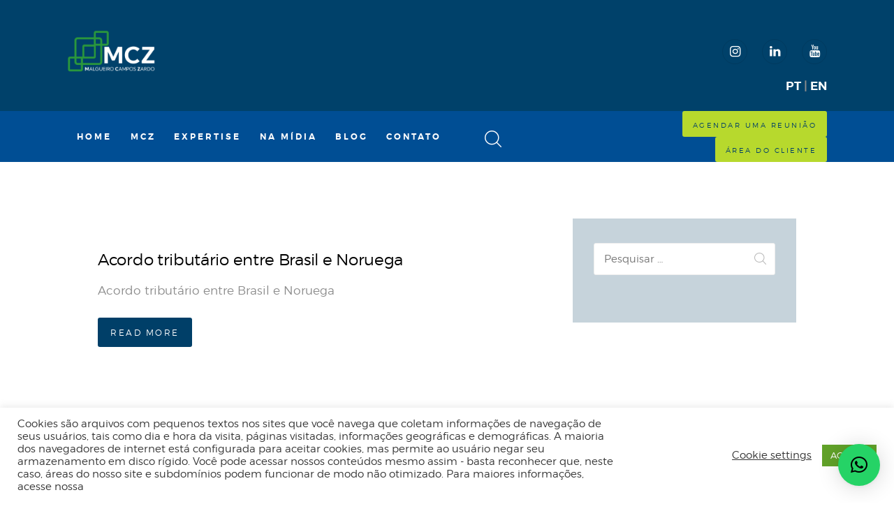

--- FILE ---
content_type: text/html; charset=UTF-8
request_url: https://malgueirocampos.com.br/tag/evasao-fiscal/
body_size: 27801
content:
<!DOCTYPE html>
<html lang="pt-BR" class="no-js scheme_default">
<head>
<!-- Google Tag Manager -->
<script>(function(w,d,s,l,i){w[l]=w[l]||[];w[l].push({'gtm.start':
new Date().getTime(),event:'gtm.js'});var f=d.getElementsByTagName(s)[0],
j=d.createElement(s),dl=l!='dataLayer'?'&l='+l:'';j.async=true;j.src=
'https://www.googletagmanager.com/gtm.js?id='+i+dl;f.parentNode.insertBefore(j,f);
})(window,document,'script','dataLayer','GTM-K7S7M7');</script>
<!-- End Google Tag Manager -->
<meta name="google-site-verification" content="_f_LByNr50g7mxZ5VXJ4L4susCT-UdqqcQMv-T8Cwc8" />	
	
<!-- Author Meta Tags by Molongui Authorship, visit: https://wordpress.org/plugins/molongui-authorship/ -->
<!-- /Molongui Authorship -->

		<meta charset="UTF-8">
		<meta name="viewport" content="width=device-width, initial-scale=1, maximum-scale=1">
		<meta name="format-detection" content="telephone=no">
		<link rel="profile" href="//gmpg.org/xfn/11">
		<link rel="pingback" href="https://malgueirocampos.com.br/xmlrpc.php">
		<title>evasão fiscal &#8211; Malgueiro Campos Advocacia</title>
<meta name='robots' content='max-image-preview:large' />
<link rel="amphtml" href="https://malgueirocampos.com.br/tag/evasao-fiscal/amp/" /><link rel='dns-prefetch' href='//fonts.googleapis.com' />
<link rel="alternate" type="application/rss+xml" title="Feed para Malgueiro Campos Advocacia &raquo;" href="https://malgueirocampos.com.br/feed/" />
<link rel="alternate" type="application/rss+xml" title="Feed de comentários para Malgueiro Campos Advocacia &raquo;" href="https://malgueirocampos.com.br/comments/feed/" />
<link rel="alternate" type="application/rss+xml" title="Feed de tag para Malgueiro Campos Advocacia &raquo; evasão fiscal" href="https://malgueirocampos.com.br/tag/evasao-fiscal/feed/" />
<script type="text/javascript">
/* <![CDATA[ */
window._wpemojiSettings = {"baseUrl":"https:\/\/s.w.org\/images\/core\/emoji\/14.0.0\/72x72\/","ext":".png","svgUrl":"https:\/\/s.w.org\/images\/core\/emoji\/14.0.0\/svg\/","svgExt":".svg","source":{"concatemoji":"https:\/\/malgueirocampos.com.br\/wp-includes\/js\/wp-emoji-release.min.js?ver=6.4.7"}};
/*! This file is auto-generated */
!function(i,n){var o,s,e;function c(e){try{var t={supportTests:e,timestamp:(new Date).valueOf()};sessionStorage.setItem(o,JSON.stringify(t))}catch(e){}}function p(e,t,n){e.clearRect(0,0,e.canvas.width,e.canvas.height),e.fillText(t,0,0);var t=new Uint32Array(e.getImageData(0,0,e.canvas.width,e.canvas.height).data),r=(e.clearRect(0,0,e.canvas.width,e.canvas.height),e.fillText(n,0,0),new Uint32Array(e.getImageData(0,0,e.canvas.width,e.canvas.height).data));return t.every(function(e,t){return e===r[t]})}function u(e,t,n){switch(t){case"flag":return n(e,"\ud83c\udff3\ufe0f\u200d\u26a7\ufe0f","\ud83c\udff3\ufe0f\u200b\u26a7\ufe0f")?!1:!n(e,"\ud83c\uddfa\ud83c\uddf3","\ud83c\uddfa\u200b\ud83c\uddf3")&&!n(e,"\ud83c\udff4\udb40\udc67\udb40\udc62\udb40\udc65\udb40\udc6e\udb40\udc67\udb40\udc7f","\ud83c\udff4\u200b\udb40\udc67\u200b\udb40\udc62\u200b\udb40\udc65\u200b\udb40\udc6e\u200b\udb40\udc67\u200b\udb40\udc7f");case"emoji":return!n(e,"\ud83e\udef1\ud83c\udffb\u200d\ud83e\udef2\ud83c\udfff","\ud83e\udef1\ud83c\udffb\u200b\ud83e\udef2\ud83c\udfff")}return!1}function f(e,t,n){var r="undefined"!=typeof WorkerGlobalScope&&self instanceof WorkerGlobalScope?new OffscreenCanvas(300,150):i.createElement("canvas"),a=r.getContext("2d",{willReadFrequently:!0}),o=(a.textBaseline="top",a.font="600 32px Arial",{});return e.forEach(function(e){o[e]=t(a,e,n)}),o}function t(e){var t=i.createElement("script");t.src=e,t.defer=!0,i.head.appendChild(t)}"undefined"!=typeof Promise&&(o="wpEmojiSettingsSupports",s=["flag","emoji"],n.supports={everything:!0,everythingExceptFlag:!0},e=new Promise(function(e){i.addEventListener("DOMContentLoaded",e,{once:!0})}),new Promise(function(t){var n=function(){try{var e=JSON.parse(sessionStorage.getItem(o));if("object"==typeof e&&"number"==typeof e.timestamp&&(new Date).valueOf()<e.timestamp+604800&&"object"==typeof e.supportTests)return e.supportTests}catch(e){}return null}();if(!n){if("undefined"!=typeof Worker&&"undefined"!=typeof OffscreenCanvas&&"undefined"!=typeof URL&&URL.createObjectURL&&"undefined"!=typeof Blob)try{var e="postMessage("+f.toString()+"("+[JSON.stringify(s),u.toString(),p.toString()].join(",")+"));",r=new Blob([e],{type:"text/javascript"}),a=new Worker(URL.createObjectURL(r),{name:"wpTestEmojiSupports"});return void(a.onmessage=function(e){c(n=e.data),a.terminate(),t(n)})}catch(e){}c(n=f(s,u,p))}t(n)}).then(function(e){for(var t in e)n.supports[t]=e[t],n.supports.everything=n.supports.everything&&n.supports[t],"flag"!==t&&(n.supports.everythingExceptFlag=n.supports.everythingExceptFlag&&n.supports[t]);n.supports.everythingExceptFlag=n.supports.everythingExceptFlag&&!n.supports.flag,n.DOMReady=!1,n.readyCallback=function(){n.DOMReady=!0}}).then(function(){return e}).then(function(){var e;n.supports.everything||(n.readyCallback(),(e=n.source||{}).concatemoji?t(e.concatemoji):e.wpemoji&&e.twemoji&&(t(e.twemoji),t(e.wpemoji)))}))}((window,document),window._wpemojiSettings);
/* ]]> */
</script>
<link property="stylesheet" rel='stylesheet' id='svc-fontawosem-css-css' href='https://malgueirocampos.com.br/wp-content/plugins/svc-post-grid-addon/assets/css/font-awesome.min.css?ver=6.4.7' type='text/css' media='all' />
<link property="stylesheet" rel='stylesheet' id='svc-front-css-css' href='https://malgueirocampos.com.br/wp-content/plugins/svc-post-grid-addon/assets/css/front.css?ver=6.4.7' type='text/css' media='all' />
<style id='wp-emoji-styles-inline-css' type='text/css'>

	img.wp-smiley, img.emoji {
		display: inline !important;
		border: none !important;
		box-shadow: none !important;
		height: 1em !important;
		width: 1em !important;
		margin: 0 0.07em !important;
		vertical-align: -0.1em !important;
		background: none !important;
		padding: 0 !important;
	}
</style>
<link property="stylesheet" rel='stylesheet' id='wp-block-library-css' href='https://malgueirocampos.com.br/wp-includes/css/dist/block-library/style.min.css?ver=6.4.7' type='text/css' media='all' />
<link property="stylesheet" rel='stylesheet' id='uji_countdown_2020-uji-style-css-css' href='https://malgueirocampos.com.br/wp-content/plugins/uji-countdown/dist/style-ujicount.css' type='text/css' media='all' />
<style id='classic-theme-styles-inline-css' type='text/css'>
/*! This file is auto-generated */
.wp-block-button__link{color:#fff;background-color:#32373c;border-radius:9999px;box-shadow:none;text-decoration:none;padding:calc(.667em + 2px) calc(1.333em + 2px);font-size:1.125em}.wp-block-file__button{background:#32373c;color:#fff;text-decoration:none}
</style>
<style id='global-styles-inline-css' type='text/css'>
body{--wp--preset--color--black: #000000;--wp--preset--color--cyan-bluish-gray: #abb8c3;--wp--preset--color--white: #ffffff;--wp--preset--color--pale-pink: #f78da7;--wp--preset--color--vivid-red: #cf2e2e;--wp--preset--color--luminous-vivid-orange: #ff6900;--wp--preset--color--luminous-vivid-amber: #fcb900;--wp--preset--color--light-green-cyan: #7bdcb5;--wp--preset--color--vivid-green-cyan: #00d084;--wp--preset--color--pale-cyan-blue: #8ed1fc;--wp--preset--color--vivid-cyan-blue: #0693e3;--wp--preset--color--vivid-purple: #9b51e0;--wp--preset--gradient--vivid-cyan-blue-to-vivid-purple: linear-gradient(135deg,rgba(6,147,227,1) 0%,rgb(155,81,224) 100%);--wp--preset--gradient--light-green-cyan-to-vivid-green-cyan: linear-gradient(135deg,rgb(122,220,180) 0%,rgb(0,208,130) 100%);--wp--preset--gradient--luminous-vivid-amber-to-luminous-vivid-orange: linear-gradient(135deg,rgba(252,185,0,1) 0%,rgba(255,105,0,1) 100%);--wp--preset--gradient--luminous-vivid-orange-to-vivid-red: linear-gradient(135deg,rgba(255,105,0,1) 0%,rgb(207,46,46) 100%);--wp--preset--gradient--very-light-gray-to-cyan-bluish-gray: linear-gradient(135deg,rgb(238,238,238) 0%,rgb(169,184,195) 100%);--wp--preset--gradient--cool-to-warm-spectrum: linear-gradient(135deg,rgb(74,234,220) 0%,rgb(151,120,209) 20%,rgb(207,42,186) 40%,rgb(238,44,130) 60%,rgb(251,105,98) 80%,rgb(254,248,76) 100%);--wp--preset--gradient--blush-light-purple: linear-gradient(135deg,rgb(255,206,236) 0%,rgb(152,150,240) 100%);--wp--preset--gradient--blush-bordeaux: linear-gradient(135deg,rgb(254,205,165) 0%,rgb(254,45,45) 50%,rgb(107,0,62) 100%);--wp--preset--gradient--luminous-dusk: linear-gradient(135deg,rgb(255,203,112) 0%,rgb(199,81,192) 50%,rgb(65,88,208) 100%);--wp--preset--gradient--pale-ocean: linear-gradient(135deg,rgb(255,245,203) 0%,rgb(182,227,212) 50%,rgb(51,167,181) 100%);--wp--preset--gradient--electric-grass: linear-gradient(135deg,rgb(202,248,128) 0%,rgb(113,206,126) 100%);--wp--preset--gradient--midnight: linear-gradient(135deg,rgb(2,3,129) 0%,rgb(40,116,252) 100%);--wp--preset--font-size--small: 13px;--wp--preset--font-size--medium: 20px;--wp--preset--font-size--large: 36px;--wp--preset--font-size--x-large: 42px;--wp--preset--spacing--20: 0.44rem;--wp--preset--spacing--30: 0.67rem;--wp--preset--spacing--40: 1rem;--wp--preset--spacing--50: 1.5rem;--wp--preset--spacing--60: 2.25rem;--wp--preset--spacing--70: 3.38rem;--wp--preset--spacing--80: 5.06rem;--wp--preset--shadow--natural: 6px 6px 9px rgba(0, 0, 0, 0.2);--wp--preset--shadow--deep: 12px 12px 50px rgba(0, 0, 0, 0.4);--wp--preset--shadow--sharp: 6px 6px 0px rgba(0, 0, 0, 0.2);--wp--preset--shadow--outlined: 6px 6px 0px -3px rgba(255, 255, 255, 1), 6px 6px rgba(0, 0, 0, 1);--wp--preset--shadow--crisp: 6px 6px 0px rgba(0, 0, 0, 1);}:where(.is-layout-flex){gap: 0.5em;}:where(.is-layout-grid){gap: 0.5em;}body .is-layout-flow > .alignleft{float: left;margin-inline-start: 0;margin-inline-end: 2em;}body .is-layout-flow > .alignright{float: right;margin-inline-start: 2em;margin-inline-end: 0;}body .is-layout-flow > .aligncenter{margin-left: auto !important;margin-right: auto !important;}body .is-layout-constrained > .alignleft{float: left;margin-inline-start: 0;margin-inline-end: 2em;}body .is-layout-constrained > .alignright{float: right;margin-inline-start: 2em;margin-inline-end: 0;}body .is-layout-constrained > .aligncenter{margin-left: auto !important;margin-right: auto !important;}body .is-layout-constrained > :where(:not(.alignleft):not(.alignright):not(.alignfull)){max-width: var(--wp--style--global--content-size);margin-left: auto !important;margin-right: auto !important;}body .is-layout-constrained > .alignwide{max-width: var(--wp--style--global--wide-size);}body .is-layout-flex{display: flex;}body .is-layout-flex{flex-wrap: wrap;align-items: center;}body .is-layout-flex > *{margin: 0;}body .is-layout-grid{display: grid;}body .is-layout-grid > *{margin: 0;}:where(.wp-block-columns.is-layout-flex){gap: 2em;}:where(.wp-block-columns.is-layout-grid){gap: 2em;}:where(.wp-block-post-template.is-layout-flex){gap: 1.25em;}:where(.wp-block-post-template.is-layout-grid){gap: 1.25em;}.has-black-color{color: var(--wp--preset--color--black) !important;}.has-cyan-bluish-gray-color{color: var(--wp--preset--color--cyan-bluish-gray) !important;}.has-white-color{color: var(--wp--preset--color--white) !important;}.has-pale-pink-color{color: var(--wp--preset--color--pale-pink) !important;}.has-vivid-red-color{color: var(--wp--preset--color--vivid-red) !important;}.has-luminous-vivid-orange-color{color: var(--wp--preset--color--luminous-vivid-orange) !important;}.has-luminous-vivid-amber-color{color: var(--wp--preset--color--luminous-vivid-amber) !important;}.has-light-green-cyan-color{color: var(--wp--preset--color--light-green-cyan) !important;}.has-vivid-green-cyan-color{color: var(--wp--preset--color--vivid-green-cyan) !important;}.has-pale-cyan-blue-color{color: var(--wp--preset--color--pale-cyan-blue) !important;}.has-vivid-cyan-blue-color{color: var(--wp--preset--color--vivid-cyan-blue) !important;}.has-vivid-purple-color{color: var(--wp--preset--color--vivid-purple) !important;}.has-black-background-color{background-color: var(--wp--preset--color--black) !important;}.has-cyan-bluish-gray-background-color{background-color: var(--wp--preset--color--cyan-bluish-gray) !important;}.has-white-background-color{background-color: var(--wp--preset--color--white) !important;}.has-pale-pink-background-color{background-color: var(--wp--preset--color--pale-pink) !important;}.has-vivid-red-background-color{background-color: var(--wp--preset--color--vivid-red) !important;}.has-luminous-vivid-orange-background-color{background-color: var(--wp--preset--color--luminous-vivid-orange) !important;}.has-luminous-vivid-amber-background-color{background-color: var(--wp--preset--color--luminous-vivid-amber) !important;}.has-light-green-cyan-background-color{background-color: var(--wp--preset--color--light-green-cyan) !important;}.has-vivid-green-cyan-background-color{background-color: var(--wp--preset--color--vivid-green-cyan) !important;}.has-pale-cyan-blue-background-color{background-color: var(--wp--preset--color--pale-cyan-blue) !important;}.has-vivid-cyan-blue-background-color{background-color: var(--wp--preset--color--vivid-cyan-blue) !important;}.has-vivid-purple-background-color{background-color: var(--wp--preset--color--vivid-purple) !important;}.has-black-border-color{border-color: var(--wp--preset--color--black) !important;}.has-cyan-bluish-gray-border-color{border-color: var(--wp--preset--color--cyan-bluish-gray) !important;}.has-white-border-color{border-color: var(--wp--preset--color--white) !important;}.has-pale-pink-border-color{border-color: var(--wp--preset--color--pale-pink) !important;}.has-vivid-red-border-color{border-color: var(--wp--preset--color--vivid-red) !important;}.has-luminous-vivid-orange-border-color{border-color: var(--wp--preset--color--luminous-vivid-orange) !important;}.has-luminous-vivid-amber-border-color{border-color: var(--wp--preset--color--luminous-vivid-amber) !important;}.has-light-green-cyan-border-color{border-color: var(--wp--preset--color--light-green-cyan) !important;}.has-vivid-green-cyan-border-color{border-color: var(--wp--preset--color--vivid-green-cyan) !important;}.has-pale-cyan-blue-border-color{border-color: var(--wp--preset--color--pale-cyan-blue) !important;}.has-vivid-cyan-blue-border-color{border-color: var(--wp--preset--color--vivid-cyan-blue) !important;}.has-vivid-purple-border-color{border-color: var(--wp--preset--color--vivid-purple) !important;}.has-vivid-cyan-blue-to-vivid-purple-gradient-background{background: var(--wp--preset--gradient--vivid-cyan-blue-to-vivid-purple) !important;}.has-light-green-cyan-to-vivid-green-cyan-gradient-background{background: var(--wp--preset--gradient--light-green-cyan-to-vivid-green-cyan) !important;}.has-luminous-vivid-amber-to-luminous-vivid-orange-gradient-background{background: var(--wp--preset--gradient--luminous-vivid-amber-to-luminous-vivid-orange) !important;}.has-luminous-vivid-orange-to-vivid-red-gradient-background{background: var(--wp--preset--gradient--luminous-vivid-orange-to-vivid-red) !important;}.has-very-light-gray-to-cyan-bluish-gray-gradient-background{background: var(--wp--preset--gradient--very-light-gray-to-cyan-bluish-gray) !important;}.has-cool-to-warm-spectrum-gradient-background{background: var(--wp--preset--gradient--cool-to-warm-spectrum) !important;}.has-blush-light-purple-gradient-background{background: var(--wp--preset--gradient--blush-light-purple) !important;}.has-blush-bordeaux-gradient-background{background: var(--wp--preset--gradient--blush-bordeaux) !important;}.has-luminous-dusk-gradient-background{background: var(--wp--preset--gradient--luminous-dusk) !important;}.has-pale-ocean-gradient-background{background: var(--wp--preset--gradient--pale-ocean) !important;}.has-electric-grass-gradient-background{background: var(--wp--preset--gradient--electric-grass) !important;}.has-midnight-gradient-background{background: var(--wp--preset--gradient--midnight) !important;}.has-small-font-size{font-size: var(--wp--preset--font-size--small) !important;}.has-medium-font-size{font-size: var(--wp--preset--font-size--medium) !important;}.has-large-font-size{font-size: var(--wp--preset--font-size--large) !important;}.has-x-large-font-size{font-size: var(--wp--preset--font-size--x-large) !important;}
.wp-block-navigation a:where(:not(.wp-element-button)){color: inherit;}
:where(.wp-block-post-template.is-layout-flex){gap: 1.25em;}:where(.wp-block-post-template.is-layout-grid){gap: 1.25em;}
:where(.wp-block-columns.is-layout-flex){gap: 2em;}:where(.wp-block-columns.is-layout-grid){gap: 2em;}
.wp-block-pullquote{font-size: 1.5em;line-height: 1.6;}
</style>
<link property="stylesheet" rel='stylesheet' id='contact-form-7-css' href='https://malgueirocampos.com.br/wp-content/plugins/contact-form-7/includes/css/styles.css?ver=5.7.7' type='text/css' media='all' />
<link property="stylesheet" rel='stylesheet' id='cookie-law-info-css' href='https://malgueirocampos.com.br/wp-content/plugins/cookie-law-info/public/css/cookie-law-info-public.css?ver=2.1.1' type='text/css' media='all' />
<link property="stylesheet" rel='stylesheet' id='cookie-law-info-gdpr-css' href='https://malgueirocampos.com.br/wp-content/plugins/cookie-law-info/public/css/cookie-law-info-gdpr.css?ver=2.1.1' type='text/css' media='all' />
<link property="stylesheet" rel='stylesheet' id='email-subscribers-css' href='https://malgueirocampos.com.br/wp-content/plugins/email-subscribers/lite/public/css/email-subscribers-public.css?ver=5.3.6' type='text/css' media='all' />
<link property="stylesheet" rel='stylesheet' id='esg-plugin-settings-css' href='https://malgueirocampos.com.br/wp-content/plugins/essential-grid/public/assets/css/settings.css?ver=3.0.17.1' type='text/css' media='all' />
<link property="stylesheet" rel='stylesheet' id='tp-fontello-css' href='https://malgueirocampos.com.br/wp-content/plugins/essential-grid/public/assets/font/fontello/css/fontello.css?ver=3.0.17.1' type='text/css' media='all' />
<link property="stylesheet" rel='stylesheet' id='trx_addons-icons-css' href='https://malgueirocampos.com.br/wp-content/plugins/trx_addons/css/font-icons/css/trx_addons_icons-embedded.css?ver=6.4.7' type='text/css' media='all' />
<link property="stylesheet" rel='stylesheet' id='swiperslider-css' href='https://malgueirocampos.com.br/wp-content/plugins/trx_addons/js/swiper/swiper.min.css' type='text/css' media='all' />
<link property="stylesheet" rel='stylesheet' id='magnific-popup-css' href='https://malgueirocampos.com.br/wp-content/plugins/trx_addons/js/magnific/magnific-popup.min.css' type='text/css' media='all' />
<link property="stylesheet" rel='stylesheet' id='trx_addons-css' href='https://malgueirocampos.com.br/wp-content/plugins/trx_addons/css/trx_addons.css' type='text/css' media='all' />
<link property="stylesheet" rel='stylesheet' id='trx_addons-animation-css' href='https://malgueirocampos.com.br/wp-content/plugins/trx_addons/css/trx_addons.animation.css?ver=6.4.7' type='text/css' media='all' />
<link property="stylesheet" rel='stylesheet' id='font-awesome-css' href='https://malgueirocampos.com.br/wp-content/plugins/js_composer_theme/assets/lib/bower/font-awesome/css/font-awesome.min.css?ver=5.2.1' type='text/css' media='all' />
<link property="stylesheet" rel='stylesheet' id='qlwapp-css' href='https://malgueirocampos.com.br/wp-content/plugins/wp-whatsapp-chat/build/frontend/css/style.css?ver=7.4.5' type='text/css' media='all' />
<link property="stylesheet" rel='stylesheet' id='js_composer_front-css' href='https://malgueirocampos.com.br/wp-content/plugins/js_composer_theme/assets/css/js_composer.min.css?ver=5.2.1' type='text/css' media='all' />
<link property="stylesheet" rel='stylesheet' id='js_composer_custom_css-css' href='//malgueirocampos.com.br/wp-content/uploads/js_composer/custom.css?ver=5.2.1' type='text/css' media='all' />
<link property="stylesheet" rel='stylesheet' id='wpmu-wpmu-ui-3-min-css-css' href='https://malgueirocampos.com.br/wp-content/plugins/popover/inc/external/wpmu-lib/css/wpmu-ui.3.min.css?ver=6.4.7' type='text/css' media='all' />
<link property="stylesheet" rel='stylesheet' id='wpmu-animate-3-min-css-css' href='https://malgueirocampos.com.br/wp-content/plugins/popover/inc/external/wpmu-lib/css/animate.3.min.css?ver=6.4.7' type='text/css' media='all' />
<link property="stylesheet" rel='stylesheet' id='legal-stone-font-Montserrat-css' href='https://malgueirocampos.com.br/wp-content/themes/legal-stone/css/font-face/Montserrat/stylesheet.css?ver=6.4.7' type='text/css' media='all' />
<link property="stylesheet" rel='stylesheet' id='legal-stone-font-google_fonts-css' href='https://fonts.googleapis.com/css?family=Open+Sans%3A300%2C400%2C600%2C700%2C800&#038;subset=latin%2Clatin-ext&#038;ver=6.4.7' type='text/css' media='all' />
<link property="stylesheet" rel='stylesheet' id='fontello-icons-css' href='https://malgueirocampos.com.br/wp-content/themes/legal-stone/css/fontello/css/fontello-embedded.css?ver=6.4.7' type='text/css' media='all' />
<link property="stylesheet" rel='stylesheet' id='legal-stone-main-css' href='https://malgueirocampos.com.br/wp-content/themes/legal-stone/style.css' type='text/css' media='all' />
<link property="stylesheet" rel='stylesheet' id='legal-stone-styles-css' href='https://malgueirocampos.com.br/wp-content/themes/legal-stone/css/__styles.css?ver=6.4.7' type='text/css' media='all' />
<link property="stylesheet" rel='stylesheet' id='legal-stone-colors-css' href='https://malgueirocampos.com.br/wp-content/themes/legal-stone/css/__colors.css?ver=6.4.7' type='text/css' media='all' />
<link property="stylesheet" rel='stylesheet' id='mediaelement-css' href='https://malgueirocampos.com.br/wp-includes/js/mediaelement/mediaelementplayer-legacy.min.css?ver=4.2.17' type='text/css' media='all' />
<link property="stylesheet" rel='stylesheet' id='wp-mediaelement-css' href='https://malgueirocampos.com.br/wp-includes/js/mediaelement/wp-mediaelement.min.css?ver=6.4.7' type='text/css' media='all' />
<link property="stylesheet" rel='stylesheet' id='legal-stone-responsive-css' href='https://malgueirocampos.com.br/wp-content/themes/legal-stone/css/responsive.css?ver=6.4.7' type='text/css' media='all' />
<script type="text/javascript" src="https://malgueirocampos.com.br/wp-includes/js/jquery/jquery.min.js?ver=3.7.1" id="jquery-core-js"></script>
<script type="text/javascript" src="https://malgueirocampos.com.br/wp-includes/js/jquery/jquery-migrate.min.js?ver=3.4.1" id="jquery-migrate-js"></script>
<script type="text/javascript" id="cookie-law-info-js-extra">
/* <![CDATA[ */
var Cli_Data = {"nn_cookie_ids":[],"cookielist":[],"non_necessary_cookies":[],"ccpaEnabled":"","ccpaRegionBased":"","ccpaBarEnabled":"","strictlyEnabled":["necessary","obligatoire"],"ccpaType":"gdpr","js_blocking":"1","custom_integration":"","triggerDomRefresh":"","secure_cookies":""};
var cli_cookiebar_settings = {"animate_speed_hide":"500","animate_speed_show":"500","background":"#FFF","border":"#b1a6a6c2","border_on":"","button_1_button_colour":"#61a229","button_1_button_hover":"#4e8221","button_1_link_colour":"#fff","button_1_as_button":"1","button_1_new_win":"","button_2_button_colour":"#333","button_2_button_hover":"#292929","button_2_link_colour":"#444","button_2_as_button":"","button_2_hidebar":"","button_3_button_colour":"#3566bb","button_3_button_hover":"#2a5296","button_3_link_colour":"#fff","button_3_as_button":"1","button_3_new_win":"","button_4_button_colour":"#000","button_4_button_hover":"#000000","button_4_link_colour":"#333333","button_4_as_button":"","button_7_button_colour":"#61a229","button_7_button_hover":"#4e8221","button_7_link_colour":"#fff","button_7_as_button":"1","button_7_new_win":"","font_family":"inherit","header_fix":"","notify_animate_hide":"1","notify_animate_show":"","notify_div_id":"#cookie-law-info-bar","notify_position_horizontal":"right","notify_position_vertical":"bottom","scroll_close":"","scroll_close_reload":"","accept_close_reload":"","reject_close_reload":"","showagain_tab":"","showagain_background":"#fff","showagain_border":"#000","showagain_div_id":"#cookie-law-info-again","showagain_x_position":"100px","text":"#333333","show_once_yn":"","show_once":"10000","logging_on":"","as_popup":"","popup_overlay":"1","bar_heading_text":"","cookie_bar_as":"banner","popup_showagain_position":"bottom-right","widget_position":"left"};
var log_object = {"ajax_url":"https:\/\/malgueirocampos.com.br\/wp-admin\/admin-ajax.php"};
/* ]]> */
</script>
<script type="text/javascript" src="https://malgueirocampos.com.br/wp-content/plugins/cookie-law-info/public/js/cookie-law-info-public.js?ver=2.1.1" id="cookie-law-info-js"></script>
<script type="text/javascript" src="https://malgueirocampos.com.br/wp-content/plugins/revslider/public/assets/js/rbtools.min.js?ver=6.5.18" async id="tp-tools-js"></script>
<script type="text/javascript" src="https://malgueirocampos.com.br/wp-content/plugins/revslider/public/assets/js/rs6.min.js?ver=6.5.31" async id="revmin-js"></script>
<link rel="https://api.w.org/" href="https://malgueirocampos.com.br/wp-json/" /><link rel="alternate" type="application/json" href="https://malgueirocampos.com.br/wp-json/wp/v2/tags/490" /><link rel="EditURI" type="application/rsd+xml" title="RSD" href="https://malgueirocampos.com.br/xmlrpc.php?rsd" />
<meta name="generator" content="WordPress 6.4.7" />
<!-- start Simple Custom CSS and JS -->
<style type="text/css">
/* Add your CSS code here.

For example:
.example {
    color: red;
}
.scheme_dark .menu_hover_slide_line .sc_layouts_menu_nav>li#blob { background-color: #2ca03a; color: #2ca03a}
For brushing up on your CSS knowledge, check out http://www.w3schools.com/css/css_syntax.asp

End of comment */ 
body { font-family: 'Montserrat', sans-serif !important; }
body p, .expertise_css li { font-size:1.2em !important; font-family: 'Montserrat', sans-serif !important; text-align: justify }
#cor_botao_reuniao { color: #003f68; font-size: 0.7em !important; }
.full_width_linha { width: 100%; }
.box_servicos_home h4 a { color: #003f68; text-align: left; margin-top: 40px; font-weight: 800;}
.box_servicos_home p { color: #003f68; text-align: left;}
.slide { max-width: 100%; background-repeat: no-repeat; transform: none !important; }
.nivo-caption { display: none !important; }
.nivo-control { display: none !important; }
.color-verde-b7 h1 { color: #b7d92d !important; font-weight: 600; } 
.color-verde-b7 p { color: #fff !important }
.color-botao-form .wpcf7-submit { background-color: #b7d92d !important;} 
.scheme_default .sc_blogger_item_title a { color: #003f68 !important; }
.equipe_home .sc_team_item_info_inner { background-color: transparent !important; }
.equipe_home .sc_team_item_title a { color: #004068; font-weight: 800; }
.equipe_home .sc_team_item_subtitle { color: #004068 !important; }
.equipe_home .sc_team_item_content p { color: #004068 !important; }
.footer_barra h4 { color: #004068 !important; font-size: 1em !important; font-weight: 800; padding-top: 15px !important;}
.footer_barra .sc_icons_item_description { color: #004068 !important; font-size: 1em !important; font-weight: 800; }
.footer_barra .sc_icons_icon:after { border:none !important; }
.scheme_default.footer_wrap a{ color: #fff !important; }
.footer_esconde_titulo .widgettitle { display:none;  }
.blog_home h1 { color: #004068 !important; font-weight: 600; margin-top: 20px; margin-bottom: 60px; }
.equipe_home .sc_button:hover { background-color: #004068 !important; color: #000 !important; }
.equipe_home .sc_button { color:#000 !important; margin-bottom: 60px;} 
.botao_descomplicando { color:#000 !important; }
.mcz_topo h2 { color: #B7D92D !important; font-weight: 800;}
.mcz_topo p { color: #fff !important; text-align: center;}
.sc_layouts_hide_on_frontpage { display: none; }
.widget_search h5 { display: none;}
.sidebar h5, .sidebar a { color: #004068 !important; font-weight: 800; } 
.scheme_default .sidebar .sidebar_inner { background-color: #C6D3DB; }
.scheme_default.author_info { background-color: #004068; color: #fff; }
.author_title { color: #B7D92D !important; }
.form_contato input, .form_contato textarea { background-color: #C6D3DB !important; color: #004068 !important }
.enviar_form .wpcf7-submit { background-color: #b7d92d !important; color: #000 !important;} 
.scheme_default input[type="submit"][disabled] { background-color: #b7d92d !important; color: #000 !important; }
.scheme_default .trx_addons_dropcap_style_2 { background-color: #b7d92d !important; color: #004068 !important; } 
.textos_servicos p { color: #004068 !important; }
.textos_servicos h4 { color: #2A9B3D !important;  font-weight: 800; }
.topo_servicos h2 { color: #004068 !important; font-weight: 800; }
.topo_servicos p { color: #004068 !important; text-align: center; }
.team_member_details_value a { color: #004068 !important; }
.advogado_online_textos h4 { color: #2A9b3d !important; font-weight: 800; font-size: 2em; }
.advogado_online_textos p { color: #004068 !important; }
.flexslider { border:none !important;}
.estrategia_home h1 { color: #004068 !important; font-weight: 800; }
.footer_wrap .vc_col-sm-4 .widget li { display: block; width: 100%; text-align:	left; }
.custom_menu_footer_50 { width: 100% !important; float: none !important; }
.expertise_css li { color: #004068; text-align: justify; }
.mcz_texto  h2 { color: #2A9b3d !important; font-weight: 800; font-size:2em; }
.mcz_texto  p { color: #004068; !important;  }
.team_mcz h2 { color: #004068 !important; font-weight: 800; margin-bottom: 80px; }
.team_mcz h4 a { color: #004068 !important; font-weight: 800; }
.team_mcz .sc_team_item_subtitle { color: #004068 !important; }
.team_mcz p { color: #004068 !important; }
.scheme_default .sc_team_default .sc_team_item { background-color: #C6D3DB; }
.minuscula h4 { text-transform: lowercase !important; }
.link_expertise a { color: #2A9b3d !important }
.btn_conheca_equipe { background-color: #b7d92d !important; color: #000 !important; }
.titulo_cor_azul { color: #004068 !important; }
a.sc_button:after, .sc_form button:after { display: none; }
.scheme_default a.sc_button.sc_button_icon_top:after { display: block; }
.scheme_default .wpcf7-form .button_wrap:after { display: none; }
#blog_home a.sc_button.sc_button_default3 { background-color: #003f68 !important; }
.scheme_default a.sc_button.sc_button_default3 { background-color: #003f68 !important }
.scheme_default .nav-links-old a { color: #000 !important; }
.scheme_default h4 a:hover {  color:#003f68 !important;  }
.sc_team_item_title a { color:#003f68 !important; font-weight: 800  }
.sc_team_item_subtitle { color:#003f68 !important; }
.sc_team_item_content { color:#003f68 !important; }
.post_meta { display: none !important}

@media screen and (max-width: 768px) {
	.textos_servicos h4 { margin-top: 80px !important; }
	.topo_servicos h2 { margin-top: 80px !important; }
	.mcz_topo h2 { margin-top: 80px !important; }
	.foto_equipe { margin-top: 60px !important; margin-bottom: 10px !important; }
	.icones_planos { width: 50% !important; display: block !important; margin-left: auto !important; margin-right: auto !important; margin-bottom: 20px !important; margin-top: 60px !important; }
	.advogado_online_textos h4 { line-height: 34px !important; text-align: justify !important; }
	.socials_mobile { display: none !important; }
	.footer_barra h4 { font-size: 0.9em !important;}
	.footer_barra .sc_icons_item_description { font-size: 0.9em !important; }
	#cor_botao_reuniao { background-color: #b7d92d; font-size: 1em !important; margin-left: auto; margin-right:auto; display: block; text-align: center }
}
</style>
<!-- end Simple Custom CSS and JS -->
<!-- HFCM by 99 Robots - Snippet # 1: Tag Global Google Ads -->
<!-- Event snippet for Tag Global conversion page -->
<script>
  gtag('event', 'conversion', {'send_to': 'AW-10857771748/RwdLCKOjn48YEOTlsbko'});
</script>

<!-- /end HFCM by 99 Robots -->
    <style>
	.svc_post_grid_list_container{ display:none;}
	#loader {background-image: url("https://malgueirocampos.com.br/wp-content/plugins/svc-post-grid-addon/inc/../addons/post-grid/css/loader.GIF");}
	</style>
            <style>
            .molongui-disabled-link
            {
                border-bottom: none !important;
                text-decoration: none !important;
                color: inherit !important;
                cursor: inherit !important;
            }
            .molongui-disabled-link:hover,
            .molongui-disabled-link:hover span
            {
                border-bottom: none !important;
                text-decoration: none !important;
                color: inherit !important;
                cursor: inherit !important;
            }
        </style>
        <meta name="generator" content="Powered by Visual Composer - drag and drop page builder for WordPress."/>
<!--[if lte IE 9]><link rel="stylesheet" type="text/css" href="https://malgueirocampos.com.br/wp-content/plugins/js_composer_theme/assets/css/vc_lte_ie9.min.css" media="screen"><![endif]--><style type="text/css" id="custom-background-css">
body.custom-background { background-color: #ffffff; }
</style>
	<meta name="generator" content="Powered by Slider Revolution 6.5.31 - responsive, Mobile-Friendly Slider Plugin for WordPress with comfortable drag and drop interface." />
<link rel="icon" href="https://malgueirocampos.com.br/wp-content/uploads/2017/02/cropped-logo-32x32.png" sizes="32x32" />
<link rel="icon" href="https://malgueirocampos.com.br/wp-content/uploads/2017/02/cropped-logo-192x192.png" sizes="192x192" />
<link rel="apple-touch-icon" href="https://malgueirocampos.com.br/wp-content/uploads/2017/02/cropped-logo-180x180.png" />
<meta name="msapplication-TileImage" content="https://malgueirocampos.com.br/wp-content/uploads/2017/02/cropped-logo-270x270.png" />
<script>function setREVStartSize(e){
			//window.requestAnimationFrame(function() {
				window.RSIW = window.RSIW===undefined ? window.innerWidth : window.RSIW;
				window.RSIH = window.RSIH===undefined ? window.innerHeight : window.RSIH;
				try {
					var pw = document.getElementById(e.c).parentNode.offsetWidth,
						newh;
					pw = pw===0 || isNaN(pw) || (e.l=="fullwidth" || e.layout=="fullwidth") ? window.RSIW : pw;
					e.tabw = e.tabw===undefined ? 0 : parseInt(e.tabw);
					e.thumbw = e.thumbw===undefined ? 0 : parseInt(e.thumbw);
					e.tabh = e.tabh===undefined ? 0 : parseInt(e.tabh);
					e.thumbh = e.thumbh===undefined ? 0 : parseInt(e.thumbh);
					e.tabhide = e.tabhide===undefined ? 0 : parseInt(e.tabhide);
					e.thumbhide = e.thumbhide===undefined ? 0 : parseInt(e.thumbhide);
					e.mh = e.mh===undefined || e.mh=="" || e.mh==="auto" ? 0 : parseInt(e.mh,0);
					if(e.layout==="fullscreen" || e.l==="fullscreen")
						newh = Math.max(e.mh,window.RSIH);
					else{
						e.gw = Array.isArray(e.gw) ? e.gw : [e.gw];
						for (var i in e.rl) if (e.gw[i]===undefined || e.gw[i]===0) e.gw[i] = e.gw[i-1];
						e.gh = e.el===undefined || e.el==="" || (Array.isArray(e.el) && e.el.length==0)? e.gh : e.el;
						e.gh = Array.isArray(e.gh) ? e.gh : [e.gh];
						for (var i in e.rl) if (e.gh[i]===undefined || e.gh[i]===0) e.gh[i] = e.gh[i-1];
											
						var nl = new Array(e.rl.length),
							ix = 0,
							sl;
						e.tabw = e.tabhide>=pw ? 0 : e.tabw;
						e.thumbw = e.thumbhide>=pw ? 0 : e.thumbw;
						e.tabh = e.tabhide>=pw ? 0 : e.tabh;
						e.thumbh = e.thumbhide>=pw ? 0 : e.thumbh;
						for (var i in e.rl) nl[i] = e.rl[i]<window.RSIW ? 0 : e.rl[i];
						sl = nl[0];
						for (var i in nl) if (sl>nl[i] && nl[i]>0) { sl = nl[i]; ix=i;}
						var m = pw>(e.gw[ix]+e.tabw+e.thumbw) ? 1 : (pw-(e.tabw+e.thumbw)) / (e.gw[ix]);
						newh =  (e.gh[ix] * m) + (e.tabh + e.thumbh);
					}
					var el = document.getElementById(e.c);
					if (el!==null && el) el.style.height = newh+"px";
					el = document.getElementById(e.c+"_wrapper");
					if (el!==null && el) {
						el.style.height = newh+"px";
						el.style.display = "block";
					}
				} catch(e){
					console.log("Failure at Presize of Slider:" + e)
				}
			//});
		  };</script>
			<style>
				:root {
				--qlwapp-scheme-font-family:inherit;--qlwapp-scheme-font-size:18px;--qlwapp-scheme-icon-size:60px;--qlwapp-scheme-icon-font-size:24px;--qlwapp-scheme-box-message-word-break:break-all;				}
			</style>
			<noscript><style type="text/css"> .wpb_animate_when_almost_visible { opacity: 1; }</style></noscript></head>

<body class="archive tag tag-evasao-fiscal tag-490 custom-background body_tag scheme_default blog_mode_blog body_style_wide  is_stream blog_style_excerpt sidebar_show sidebar_right header_style_header-custom-343 header_position_default menu_style_top no_layout wpb-js-composer js-comp-ver-5.2.1 vc_responsive">
      <!-- Google Tag Manager (noscript) -->
<noscript><iframe src="https://www.googletagmanager.com/ns.html?id=GTM-K7S7M7"
height="0" width="0" style="display:none;visibility:hidden"></iframe></noscript>
<!-- End Google Tag Manager (noscript) -->
	
	<div class="body_wrap">

		<div class="page_wrap">

			<header class="top_panel top_panel_custom top_panel_custom_343 top_panel_custom_header-style1 without_bg_image scheme_default"><div class="vc_row wpb_row vc_row-fluid vc_custom_1743612681518 vc_row-has-fill sc_layouts_row sc_layouts_row_type_normal"><div class="wpb_column vc_column_container vc_col-sm-12 sc_layouts_column_icons_position_left"><div class="vc_column-inner "><div class="wpb_wrapper"><div id="sc_content_840188082"
		class="sc_content sc_content_default sc_float_center sc_content_width_1_1"><div class="sc_content_container"><div class="vc_row wpb_row vc_inner vc_row-fluid vc_row-o-equal-height vc_row-o-content-middle vc_row-flex"><div class="wpb_column vc_column_container vc_col-sm-3 sc_layouts_column sc_layouts_column_align_left sc_layouts_column_icons_position_left"><div class="vc_column-inner "><div class="wpb_wrapper"><div class="sc_layouts_item"><a href="https://malgueirocampos.com.br/" id="sc_layouts_logo_1579735122" class="sc_layouts_logo sc_layouts_logo_default"><img class="logo_image" src="https://malgueirocampos.com.br/wp-content/uploads/2017/03/logo-13.png" alt="" width="1242" height="584"></a><!-- /.sc_layouts_logo --></div></div></div></div><div class="wpb_column vc_column_container vc_col-sm-9 sc_layouts_column sc_layouts_column_align_right sc_layouts_column_icons_position_left"><div class="vc_column-inner "><div class="wpb_wrapper"><div class="sc_layouts_item"><div id="sc_layouts_iconed_text_1767952448" class="sc_layouts_iconed_text"><a href="https://www.instagram.com/malgueirocamposzardo" class="sc_layouts_item_link sc_layouts_iconed_text_link"><span class="sc_layouts_item_icon sc_layouts_iconed_text_icon icon-instagramm"></span></a></div><!-- /.sc_layouts_iconed_text --></div><div class="sc_layouts_item"><div id="sc_layouts_iconed_text_802511665" class="sc_layouts_iconed_text"><a href="https://www.linkedin.com/company/malgueiro-campos-zardo-advocacia/" class="sc_layouts_item_link sc_layouts_iconed_text_link"><span class="sc_layouts_item_icon sc_layouts_iconed_text_icon icon-linkedin"></span></a></div><!-- /.sc_layouts_iconed_text --></div><div class="sc_layouts_item"><div id="sc_layouts_iconed_text_1517257861" class="sc_layouts_iconed_text"><a href="https://www.youtube.com/@EmiliaMalgueiroCampos" class="sc_layouts_item_link sc_layouts_iconed_text_link"><span class="sc_layouts_item_icon sc_layouts_iconed_text_icon icon-youtube"></span></a></div><!-- /.sc_layouts_iconed_text --></div></div></div></div></div><div class="vc_row wpb_row vc_inner vc_row-fluid"><div class="wpb_column vc_column_container vc_col-sm-12 sc_layouts_column_icons_position_left"><div class="vc_column-inner "><div class="wpb_wrapper">
	<div class="wpb_text_column wpb_content_element " >
		<div class="wpb_wrapper">
			<p style="text-align: right;"><a href="https://malgueirocampos.com.br/">PT</a> | <a href="https://malgueirocampos.com.br/mcz/en">EN</a></p>

		</div>
	</div>
</div></div></div></div></div></div><!-- /.sc_content --></div></div></div></div><div class="vc_row wpb_row vc_row-fluid vc_custom_1743615653196 vc_row-has-fill vc_row-o-content-middle vc_row-flex"><div class="wpb_column vc_column_container vc_col-sm-12 vc_hidden-lg vc_hidden-md vc_hidden-sm sc_layouts_column_icons_position_left"><div class="vc_column-inner "><div class="wpb_wrapper"><div id="sc_content_2127136919"
		class="sc_content sc_content_default sc_float_center"><div class="sc_content_container"><div class="vc_row wpb_row vc_inner vc_row-fluid vc_column-gap-10"><div class="wpb_column vc_column_container vc_col-sm-6 sc_layouts_column_icons_position_left"><div class="vc_column-inner "><div class="wpb_wrapper"><div class="sc_layouts_item"><a href="https://portal.malgueirocampos.com.br/" id="cor_botao_reuniao" class="sc_button sc_button_default sc_button_size_small sc_button_icon_left"><span class="sc_button_text"><span class="sc_button_title">Área do cliente</span></span><!-- /.sc_button_text --></a><!-- /.sc_button --></div></div></div></div><div class="wpb_column vc_column_container vc_col-sm-6 sc_layouts_column_icons_position_left"><div class="vc_column-inner "><div class="wpb_wrapper"><div class="sc_layouts_item"><a href="https://calendly.com/maysa-zardo" id="cor_botao_reuniao" class="sc_button sc_button_default sc_button_size_small sc_button_icon_left"><span class="sc_button_text"><span class="sc_button_title">Agendar uma reunião</span></span><!-- /.sc_button_text --></a><!-- /.sc_button --></div></div></div></div></div></div></div><!-- /.sc_content --></div></div></div></div><div class="vc_row wpb_row vc_row-fluid vc_custom_1687400680574 vc_row-has-fill sc_layouts_row sc_layouts_row_type_compact sc_layouts_row_fixed scheme_dark"><div class="wpb_column vc_column_container vc_col-sm-12 sc_layouts_column sc_layouts_column_align_center sc_layouts_column_icons_position_left"><div class="vc_column-inner "><div class="wpb_wrapper"><div id="sc_content_1547831123"
		class="sc_content sc_content_default sc_float_center sc_content_width_1_1"><div class="sc_content_container"><div class="vc_row wpb_row vc_inner vc_row-fluid vc_row-o-equal-height vc_row-o-content-middle vc_row-flex"><div class="wpb_column vc_column_container vc_col-sm-8 sc_layouts_column sc_layouts_column_align_left sc_layouts_column_icons_position_left"><div class="vc_column-inner "><div class="wpb_wrapper"><div class="sc_layouts_item"><nav id="sc_layouts_menu_1911058010" class="sc_layouts_menu sc_layouts_menu_default menu_hover_slide_line hide_on_mobile" data-animation-in="fadeInUpBig" data-animation-out="fadeOutDownBig"><ul id="menu-main-menu" class="sc_layouts_menu_nav"><li id="menu-item-138" class="menu-item menu-item-type-custom menu-item-object-custom menu-item-138"><a href="/"><span>HOME</span></a></li><li id="menu-item-1034" class="menu-item menu-item-type-post_type menu-item-object-page menu-item-1034"><a href="https://malgueirocampos.com.br/equipe/"><span>MCZ</span></a></li><li id="menu-item-1056" class="menu-item menu-item-type-post_type menu-item-object-page menu-item-has-children menu-item-1056"><a href="https://malgueirocampos.com.br/expertise/"><span>EXPERTISE</span></a>
<ul class="sub-menu"><li id="menu-item-1477" class="menu-item menu-item-type-post_type menu-item-object-page menu-item-1477"><a href="https://malgueirocampos.com.br/fintechs-blockchain/"><span>Fintechs | Blockchain</span></a></li><li id="menu-item-1134" class="menu-item menu-item-type-post_type menu-item-object-page menu-item-1134"><a href="https://malgueirocampos.com.br/direito-digital-e-tecnologias/"><span>Direito digital | Tecnologias</span></a></li><li id="menu-item-1133" class="menu-item menu-item-type-post_type menu-item-object-page menu-item-1133"><a href="https://malgueirocampos.com.br/privacidade-e-protecao-de-dados/"><span>Privacidade | Proteção de dados</span></a></li><li id="menu-item-1132" class="menu-item menu-item-type-post_type menu-item-object-page menu-item-1132"><a href="https://malgueirocampos.com.br/cannabis/"><span>Cannabis</span></a></li><li id="menu-item-1131" class="menu-item menu-item-type-post_type menu-item-object-page menu-item-1131"><a href="https://malgueirocampos.com.br/propriedade-intelectual-e-inovacao/"><span>Propriedade intelectual | Inovação</span></a></li><li id="menu-item-1130" class="menu-item menu-item-type-post_type menu-item-object-page menu-item-1130"><a href="https://malgueirocampos.com.br/compliance/"><span>Compliance</span></a></li><li id="menu-item-1129" class="menu-item menu-item-type-post_type menu-item-object-page menu-item-1129"><a href="https://malgueirocampos.com.br/contratos/"><span>Contratos</span></a></li><li id="menu-item-1128" class="menu-item menu-item-type-post_type menu-item-object-page menu-item-1128"><a href="https://malgueirocampos.com.br/societario-ma-e-novos-negocios/"><span>Societário | M&#038;A | Novos negócios</span></a></li><li id="menu-item-1127" class="menu-item menu-item-type-post_type menu-item-object-page menu-item-1127"><a href="https://malgueirocampos.com.br/contencioso-estrategico/"><span>Contencioso estratégico</span></a></li><li id="menu-item-1126" class="menu-item menu-item-type-post_type menu-item-object-page menu-item-1126"><a href="https://malgueirocampos.com.br/tributario/"><span>Tributário</span></a></li></ul>
</li><li id="menu-item-1157" class="menu-item menu-item-type-post_type menu-item-object-page menu-item-1157"><a href="https://malgueirocampos.com.br/na-midia/"><span>NA MÍDIA</span></a></li><li id="menu-item-1078" class="menu-item menu-item-type-post_type menu-item-object-page menu-item-1078"><a href="https://malgueirocampos.com.br/blog-mcz/"><span>BLOG</span></a></li><li id="menu-item-167" class="menu-item menu-item-type-post_type menu-item-object-page menu-item-167"><a href="https://malgueirocampos.com.br/contato/"><span>CONTATO</span></a></li></ul></nav><!-- /.sc_layouts_menu --><div class="sc_layouts_iconed_text sc_layouts_menu_mobile_button">
		<a class="sc_layouts_item_link sc_layouts_iconed_text_link" href="#">
			<span class="sc_layouts_item_icon sc_layouts_iconed_text_icon trx_addons_icon-menu"></span>
		</a>
	</div></div><div class="sc_layouts_item sc_layouts_hide_on_mobile"><div id="sc_layouts_search_659436725" class="sc_layouts_search hide_on_mobile"><div class="search_wrap search_style_fullscreen layouts_search">
	<div class="search_form_wrap">
		<form role="search" method="get" class="search_form" action="https://malgueirocampos.com.br/">
			<input type="text" class="search_field" placeholder="Search" value="" name="s">
			<button type="submit" class="search_submit trx_addons_icon-search"></button>
							<a class="search_close trx_addons_icon-delete"></a>
					</form>
	</div>
	</div></div><!-- /.sc_layouts_search --></div></div></div></div><div class="wpb_column vc_column_container vc_col-sm-4 sc_layouts_column sc_layouts_column_align_right sc_layouts_column_icons_position_left"><div class="vc_column-inner "><div class="wpb_wrapper"><div class="sc_layouts_item sc_layouts_hide_on_mobile"><a href="https://calendly.com/maysa-zardo" id="cor_botao_reuniao" class="hide_on_mobile sc_button sc_button_default sc_button_size_small sc_button_icon_left"><span class="sc_button_text"><span class="sc_button_title">Agendar uma reunião</span></span><!-- /.sc_button_text --></a><!-- /.sc_button --></div><div class="sc_layouts_item sc_layouts_hide_on_mobile"><a href="https://portal.malgueirocampos.com.br/" id="cor_botao_reuniao" class="hide_on_mobile sc_button sc_button_default sc_button_size_small sc_button_icon_left"><span class="sc_button_text"><span class="sc_button_title">Área do cliente</span></span><!-- /.sc_button_text --></a><!-- /.sc_button --></div></div></div></div></div></div></div><!-- /.sc_content --></div></div></div></div><div class="vc_row wpb_row vc_row-fluid vc_custom_1687395824787 vc_row-has-fill sc_layouts_hide_on_frontpage scheme_dark"><div class="wpb_column vc_column_container vc_col-sm-12 sc_layouts_column_icons_position_left"><div class="vc_column-inner "><div class="wpb_wrapper"><div id="sc_content_588892957"
		class="sc_content sc_content_default sc_float_center sc_align_center sc_content_width_1_1"><div class="sc_content_container"><div class="vc_empty_space  hide_on_mobile"   style="height: 4.7em" ><span class="vc_empty_space_inner"></span></div>
<div class="vc_empty_space  height_small"   style="height: 0px" ><span class="vc_empty_space_inner"></span></div>
<div class="sc_layouts_item"><div id="sc_layouts_title_970959992" class="sc_layouts_title"><div class="sc_layouts_title_title">			<h1 class="sc_layouts_title_caption">Tag: evasão fiscal</h1>
			</div><div class="sc_layouts_title_breadcrumbs"><div class="breadcrumbs"><a class="breadcrumbs_item home" href="https://malgueirocampos.com.br/">Home</a><span class="breadcrumbs_delimiter"></span><span class="breadcrumbs_item current">Tag: evasão fiscal</span></div></div></div><!-- /.sc_layouts_title --></div><div class="vc_empty_space  hide_on_mobile"   style="height: 4.9em" ><span class="vc_empty_space_inner"></span></div>
<div class="vc_empty_space  height_small"   style="height: 0px" ><span class="vc_empty_space_inner"></span></div>
</div></div><!-- /.sc_content --></div></div></div></div></header><div class="menu_mobile_overlay"></div>
<div class="menu_mobile menu_mobile_fullscreen scheme_dark">
	<div class="menu_mobile_inner">
		<a class="menu_mobile_close icon-cancel"></a><a class="sc_layouts_logo" href="https://malgueirocampos.com.br/"><img src="https://tothebox.com.br/mcz/wp-content/uploads/2017/03/logo-13.png" alt="img"></a><nav class="menu_mobile_nav_area"><ul id="menu_mobile" class=" menu_mobile_nav"><li class="menu-item menu-item-type-custom menu-item-object-custom menu-item-138"><a href="/"><span>HOME</span></a></li><li class="menu-item menu-item-type-post_type menu-item-object-page menu-item-1034"><a href="https://malgueirocampos.com.br/equipe/"><span>MCZ</span></a></li><li class="menu-item menu-item-type-post_type menu-item-object-page menu-item-has-children menu-item-1056"><a href="https://malgueirocampos.com.br/expertise/"><span>EXPERTISE</span></a>
<ul class="sub-menu"><li class="menu-item menu-item-type-post_type menu-item-object-page menu-item-1477"><a href="https://malgueirocampos.com.br/fintechs-blockchain/"><span>Fintechs | Blockchain</span></a></li><li class="menu-item menu-item-type-post_type menu-item-object-page menu-item-1134"><a href="https://malgueirocampos.com.br/direito-digital-e-tecnologias/"><span>Direito digital | Tecnologias</span></a></li><li class="menu-item menu-item-type-post_type menu-item-object-page menu-item-1133"><a href="https://malgueirocampos.com.br/privacidade-e-protecao-de-dados/"><span>Privacidade | Proteção de dados</span></a></li><li class="menu-item menu-item-type-post_type menu-item-object-page menu-item-1132"><a href="https://malgueirocampos.com.br/cannabis/"><span>Cannabis</span></a></li><li class="menu-item menu-item-type-post_type menu-item-object-page menu-item-1131"><a href="https://malgueirocampos.com.br/propriedade-intelectual-e-inovacao/"><span>Propriedade intelectual | Inovação</span></a></li><li class="menu-item menu-item-type-post_type menu-item-object-page menu-item-1130"><a href="https://malgueirocampos.com.br/compliance/"><span>Compliance</span></a></li><li class="menu-item menu-item-type-post_type menu-item-object-page menu-item-1129"><a href="https://malgueirocampos.com.br/contratos/"><span>Contratos</span></a></li><li class="menu-item menu-item-type-post_type menu-item-object-page menu-item-1128"><a href="https://malgueirocampos.com.br/societario-ma-e-novos-negocios/"><span>Societário | M&#038;A | Novos negócios</span></a></li><li class="menu-item menu-item-type-post_type menu-item-object-page menu-item-1127"><a href="https://malgueirocampos.com.br/contencioso-estrategico/"><span>Contencioso estratégico</span></a></li><li class="menu-item menu-item-type-post_type menu-item-object-page menu-item-1126"><a href="https://malgueirocampos.com.br/tributario/"><span>Tributário</span></a></li></ul>
</li><li class="menu-item menu-item-type-post_type menu-item-object-page menu-item-1157"><a href="https://malgueirocampos.com.br/na-midia/"><span>NA MÍDIA</span></a></li><li class="menu-item menu-item-type-post_type menu-item-object-page menu-item-1078"><a href="https://malgueirocampos.com.br/blog-mcz/"><span>BLOG</span></a></li><li class="menu-item menu-item-type-post_type menu-item-object-page menu-item-167"><a href="https://malgueirocampos.com.br/contato/"><span>CONTATO</span></a></li></ul></nav><div class="socials_mobile"><a target="_blank" href="" class="social_item social_item_style_icons social_item_type_icons"><span class="social_icon social_none"><span class="none"></span></span></a></div>	</div>
</div>

			<div class="page_content_wrap scheme_default">

								<div class="content_wrap">
				
									

					<div class="content">
										
<div class="posts_container"><article id="post-7155" 
	class="post_item post_layout_excerpt post_format_standard post-7155 post type-post status-publish format-standard has-post-thumbnail hentry category-blog tag-acordo-tributario tag-decreto-no-86-710-1981 tag-decreto-no-9-966-2019 tag-noruega tag-tributacao tag-brasil tag-evasao-fiscal"		><div class="post_featured with_thumb hover_dots"><div class="mask"></div><a href="https://malgueirocampos.com.br/acordo-tributario-entre-brasil-e-noruega/" aria-hidden="true" class="icons"><span></span><span></span><span></span></a></div>		<div class="post_header entry-header">
			<h2 class="post_title entry-title"><a href="https://malgueirocampos.com.br/acordo-tributario-entre-brasil-e-noruega/" rel="bookmark">Acordo tributário entre Brasil e Noruega</a></h2><div class="post_meta">					<span class="post_meta_item post_categories"><a href="https://malgueirocampos.com.br/category/blog/" rel="category tag">Blog</a></span>
										<span class="post_meta_item post_date"><a href="https://malgueirocampos.com.br/acordo-tributario-entre-brasil-e-noruega/">16 de agosto de 2019</a></span>
										<a class="post_meta_item post_author" rel="author" href="https://malgueirocampos.com.br/author/admin/">
                        <span class="by">By </span>
						admin					</a>
					 <a href="https://malgueirocampos.com.br/acordo-tributario-entre-brasil-e-noruega/#respond" class="post_meta_item post_counters_item post_counters_comments trx_addons_icon-comment"><span class="post_counters_number">0</span></a> </div><!-- .post_meta -->		</div><!-- .post_header --><div class="post_content entry-content"><div class="post_content_inner"><p>Acordo tributário entre Brasil e Noruega</p>
</div><p><a class="more-link sc_button sc_button_default sc_button_size_normal" href="https://malgueirocampos.com.br/acordo-tributario-entre-brasil-e-noruega/">Read more</a></p></div><!-- .entry-content -->
</article></div>				
					</div><!-- </.content> -->

							<div class="sidebar right widget_area" role="complementary">
			<div class="sidebar_inner">
				<aside id="search-2" class="widget widget_search"><form role="search" method="get" class="search-form" action="https://malgueirocampos.com.br/">
				<label>
					<span class="screen-reader-text">Pesquisar por:</span>
					<input type="search" class="search-field" placeholder="Pesquisar &hellip;" value="" name="s" />
				</label>
				<input type="submit" class="search-submit" value="Pesquisar" />
			</form></aside>			</div><!-- /.sidebar_inner -->
		</div><!-- /.sidebar -->
		</div><!-- </.content_wrap> -->			</div><!-- </.page_content_wrap> -->

			<footer class="footer_wrap footer_custom footer_custom_275 footer_custom_footer-style-1 scheme_default">
	<div data-vc-full-width="true" data-vc-full-width-init="false" data-vc-stretch-content="true" class="vc_row wpb_row vc_row-fluid vc_custom_1687849351575 vc_row-has-fill vc_row-no-padding vc_row-o-equal-height vc_row-flex"><div class="wpb_column vc_column_container vc_col-sm-12 sc_layouts_column_icons_position_left"><div class="vc_column-inner "><div class="wpb_wrapper"><div class="vc_empty_space"   style="height: 2em" ><span class="vc_empty_space_inner"></span></div>
<div class="vc_empty_space  hide_on_mobile"   style="height: 1em" ><span class="vc_empty_space_inner"></span></div>
<div id="sc_content_678234029"
		class="sc_content sc_content_default sc_float_center sc_content_width_1_1"><div class="sc_content_container"><div class="vc_row wpb_row vc_inner vc_row-fluid"><div class="wpb_column vc_column_container vc_col-sm-4 sc_layouts_column_icons_position_left"><div class="vc_column-inner "><div class="wpb_wrapper"><div class="sc_layouts_item"><div id="sc_icons_1618265269" 
	class="sc_icons sc_icons_default sc_icons_size_small sc_align_left footer_barra"><div class="sc_icons_item sc_icons_item_linked"><div id="sc_icons_1618265269_icon-phone" class="sc_icons_icon sc_icon_type_ icon-phone"
						 style="color: #2a9b3d"						><span class="sc_icon_type_ icon-phone" style="color: #2a9b3d"></span></div><h4 class="sc_icons_item_title"><span>+55 (11) 3717-9106</span></h4><a href="tel:+551137179106" class="sc_icons_item_link"></a></div></div><!-- /.sc_icons --></div></div></div></div><div class="wpb_column vc_column_container vc_col-sm-4 sc_layouts_column_icons_position_left"><div class="vc_column-inner "><div class="wpb_wrapper"><div class="sc_layouts_item"><div id="sc_icons_369138564" 
	class="sc_icons sc_icons_default sc_icons_size_small sc_align_left footer_barra minuscula"><div class="sc_icons_item sc_icons_item_linked"><div id="sc_icons_369138564_icon-mail-empty" class="sc_icons_icon sc_icon_type_ icon-mail-empty"
						 style="color: #2a9b3d"						><span class="sc_icon_type_ icon-mail-empty" style="color: #2a9b3d"></span></div><h4 class="sc_icons_item_title"><span>contato@malgueirocampos.com.br</span></h4><a href="http://contato@malgueirocampos.com.br" class="sc_icons_item_link"></a></div></div><!-- /.sc_icons --></div></div></div></div><div class="wpb_column vc_column_container vc_col-sm-4 sc_layouts_column_icons_position_left"><div class="vc_column-inner "><div class="wpb_wrapper"><div class="sc_layouts_item"><div id="sc_icons_876209490" 
	class="sc_icons sc_icons_default sc_icons_size_small sc_align_left footer_barra"><div class="sc_icons_item"><div id="sc_icons_876209490_icon-location" class="sc_icons_icon sc_icon_type_ icon-location"
						 style="color: #2a9b3d"						><span class="sc_icon_type_ icon-location" style="color: #2a9b3d"></span></div><h4 class="sc_icons_item_title"><span>Avenida Doutor Chucri Zaidan, 296 – 23º andar</span></h4><div class="sc_icons_item_description"><span>Brooklin - São Paulo / SP   04583-110</span></div></div></div><!-- /.sc_icons --></div></div></div></div></div></div></div><!-- /.sc_content --><div class="vc_empty_space"   style="height: 2em" ><span class="vc_empty_space_inner"></span></div>
<div class="vc_empty_space  hide_on_mobile"   style="height: 1.3em" ><span class="vc_empty_space_inner"></span></div>
</div></div></div></div><div class="vc_row-full-width vc_clearfix"></div><div data-vc-full-width="true" data-vc-full-width-init="false" data-vc-stretch-content="true" class="vc_row wpb_row vc_row-fluid vc_row-no-padding"><div class="wpb_column vc_column_container vc_col-sm-12 sc_layouts_column_icons_position_left"><div class="vc_column-inner "><div class="wpb_wrapper"><div id="sc_content_1147093729"
		class="sc_content sc_content_default sc_float_center"><div class="sc_content_container"><div class="sc_layouts_item"><div id="sc_googlemap_1811146377_wrap" class="sc_googlemap_wrap"><div id="sc_googlemap_1811146377"
			class="sc_googlemap sc_googlemap_default"
			 style="width:100%;height:170px;"			data-zoom="16"
			data-style="dark"
			data-cluster-icon=""
			><iframe
                    src="https://maps.google.com/maps?t=m&output=embed&iwloc=near&z=16&q=Avenida+Doutor+Chucri+Zaidan%2C+296+-+S%C3%A3o+Paulo%2C+SP"
                    scrolling="no"
                    marginheight="0"
                    marginwidth="0"
                    frameborder="0"
                    aria-label=""></iframe></div></div><!-- /.sc_googlemap_wrap --></div></div></div><!-- /.sc_content --></div></div></div></div><div class="vc_row-full-width vc_clearfix"></div><div data-vc-full-width="true" data-vc-full-width-init="false" data-vc-stretch-content="true" class="vc_row wpb_row vc_row-fluid vc_custom_1687849435938 vc_row-has-fill vc_row-no-padding vc_row-o-equal-height vc_row-flex"><div class="wpb_column vc_column_container vc_col-sm-12 sc_layouts_column_icons_position_left"><div class="vc_column-inner "><div class="wpb_wrapper"><div class="vc_empty_space  hide_on_mobile"   style="height: 3.55em" ><span class="vc_empty_space_inner"></span></div>
<div class="vc_empty_space"   style="height: 4em" ><span class="vc_empty_space_inner"></span></div>
<div id="sc_content_1986004635"
		class="sc_content sc_content_default sc_float_center sc_content_width_1_1"><div class="sc_content_container"><div class="vc_row wpb_row vc_inner vc_row-fluid footer_baixo"><div class="wpb_column vc_column_container vc_col-sm-4 sc_layouts_column_icons_position_left"><div class="vc_column-inner "><div class="wpb_wrapper">
	<div  class="wpb_single_image wpb_content_element vc_align_left  vc_custom_1688109888606">
		
		<figure class="wpb_wrapper vc_figure">
			<div class="vc_single_image-wrapper   vc_box_border_grey"><img class="vc_single_image-img " src="https://malgueirocampos.com.br/wp-content/uploads/2017/03/logo-13-290x136.png" width="290" height="136" alt="logo-13" title="logo-13" /></div>
		</figure>
	</div>

	<div class="wpb_text_column wpb_content_element  vc_custom_1721238177964" >
		<div class="wpb_wrapper">
			<p><span style="color: #99cc00;">ADVOCACIA ESPECIALIZADA</span><br />
<span style="color: #99cc00;"> EM MERCADOS INOVADORES.</span></p>

		</div>
	</div>
</div></div></div><div class="wpb_column vc_column_container vc_col-sm-4 sc_layouts_column sc_layouts_column_align_center sc_layouts_column_icons_position_left"><div class="vc_column-inner vc_custom_1687849768268"><div class="wpb_wrapper"><div  class="vc_wp_custommenu wpb_content_element custom_menu_footer_50"><div class="widget widget_nav_menu"><div class="menu-useful-links-container"><ul id="menu-useful-links" class="menu"><li id="menu-item-1554" class="menu-item menu-item-type-post_type menu-item-object-page menu-item-1554"><a href="https://malgueirocampos.com.br/fintechs-blockchain/">Fintechs | Blockchain</a></li>
<li id="menu-item-1555" class="menu-item menu-item-type-post_type menu-item-object-page menu-item-1555"><a href="https://malgueirocampos.com.br/direito-digital-e-tecnologias/">Direito digital | Tecnologias</a></li>
<li id="menu-item-1556" class="menu-item menu-item-type-post_type menu-item-object-page menu-item-1556"><a href="https://malgueirocampos.com.br/privacidade-e-protecao-de-dados/">Privacidade | Proteção de dados</a></li>
<li id="menu-item-1557" class="menu-item menu-item-type-post_type menu-item-object-page menu-item-1557"><a href="https://malgueirocampos.com.br/cannabis/">Cannabis</a></li>
<li id="menu-item-14987" class="menu-item menu-item-type-post_type menu-item-object-page menu-item-14987"><a href="https://malgueirocampos.com.br/propriedade-intelectual-e-inovacao/">Propriedade intelectual | Inovação</a></li>
<li id="menu-item-14990" class="menu-item menu-item-type-post_type menu-item-object-page menu-item-14990"><a href="https://malgueirocampos.com.br/compliance/">Compliance</a></li>
</ul></div></div></div><div class="vc_empty_space"   style="height: 2em" ><span class="vc_empty_space_inner"></span></div>
<div class="vc_empty_space  hide_on_mobile"   style="height: 0.8em" ><span class="vc_empty_space_inner"></span></div>
</div></div></div><div class="wpb_column vc_column_container vc_col-sm-4 sc_layouts_column sc_layouts_column_align_center sc_layouts_column_icons_position_left"><div class="vc_column-inner vc_custom_1688102562276"><div class="wpb_wrapper"><div  class="vc_wp_custommenu wpb_content_element"><div class="widget widget_nav_menu"><div class="menu-useful-links-2-container"><ul id="menu-useful-links-2" class="menu"><li id="menu-item-1558" class="menu-item menu-item-type-post_type menu-item-object-page menu-item-1558"><a href="https://malgueirocampos.com.br/contratos/">Contratos</a></li>
<li id="menu-item-15638" class="menu-item menu-item-type-post_type menu-item-object-page menu-item-15638"><a href="https://malgueirocampos.com.br/societario-ma-e-novos-negocios/">Societário M&#038;A e novos negócios</a></li>
<li id="menu-item-1559" class="menu-item menu-item-type-post_type menu-item-object-page menu-item-1559"><a href="https://malgueirocampos.com.br/contencioso-estrategico/">Contencioso estratégico</a></li>
<li id="menu-item-1560" class="menu-item menu-item-type-post_type menu-item-object-page menu-item-1560"><a href="https://malgueirocampos.com.br/tributario/">Tributário</a></li>
<li id="menu-item-14988" class="menu-item menu-item-type-post_type menu-item-object-page menu-item-14988"><a href="https://malgueirocampos.com.br/advogado-online/">Advogado online</a></li>
<li id="menu-item-14989" class="menu-item menu-item-type-post_type menu-item-object-page menu-item-14989"><a href="https://malgueirocampos.com.br/planos-de-assessoria-mensal/">Planos de assessoria mensal</a></li>
</ul></div></div></div></div></div></div></div></div></div><!-- /.sc_content --><div class="vc_empty_space"   style="height: 2em" ><span class="vc_empty_space_inner"></span></div>
<div class="vc_empty_space  hide_on_mobile"   style="height: 3em" ><span class="vc_empty_space_inner"></span></div>
</div></div></div></div><div class="vc_row-full-width vc_clearfix"></div><div data-vc-full-width="true" data-vc-full-width-init="false" class="vc_row wpb_row vc_row-fluid vc_custom_1488117979595 vc_row-has-fill"><div class="wpb_column vc_column_container vc_col-sm-12 sc_layouts_column_icons_position_left"><div class="vc_column-inner "><div class="wpb_wrapper"><div id="sc_content_127047496"
		class="scheme_default sc_content sc_content_default sc_float_center sc_content_width_1_1"><div class="sc_content_container"><div  class="vc_wp_text wpb_content_element"><div class="widget widget_text">			<div class="textwidget"><p style="text-align: center;">2023 Malgueiro Campos Zardo Advocacia | <span style="color: #949494;"><a style="color: #949494 !important;" href="https://malgueirocampos.com.br/mcz/termos-e-condicoes-de-uso-do-site/">Termos e condições de uso do site</a> | <a style="color: #949494 !important;" href="https://malgueirocampos.com.br/mcz/politica-e-privacidade">Política de privacidade</a> | <a style="color: #949494 !important;" href="https://malgueirocampos.com.br/codigo-de-conduta/">Código de conduta</a> | <a style="color: #949494 !important;" href="https://malgueirocampos.com.br/politica-de-privacidade-para-fornecedores/">Política de privacidade para fornecedores</a> | <a style="color: #949494 !important;" href="https://malgueirocampos.com.br/politica-de-gestao-de-crises-e-continuidade-de-negocios/">Política de gestão de crises e continuidade de negócios</a> | Desenvolvido por <a style="color: #949494 !important;" href="http://radardomarketing.com.br">Radar do Marketing</a></span></p>
</div>
		</div></div></div></div><!-- /.sc_content --></div></div></div></div><div class="vc_row-full-width vc_clearfix"></div></footer><!-- /.footer_wrap -->

		</div><!-- /.page_wrap -->

	</div><!-- /.body_wrap -->

	
	<script type='text/javascript' async src='https://d335luupugsy2.cloudfront.net/js/loader-scripts/544b5794-b328-42f6-bfc6-d798a381578a-loader.js'></script>
		<script>
			window.RS_MODULES = window.RS_MODULES || {};
			window.RS_MODULES.modules = window.RS_MODULES.modules || {};
			window.RS_MODULES.waiting = window.RS_MODULES.waiting || [];
			window.RS_MODULES.defered = false;
			window.RS_MODULES.moduleWaiting = window.RS_MODULES.moduleWaiting || {};
			window.RS_MODULES.type = 'compiled';
		</script>
		<!--googleoff: all--><div id="cookie-law-info-bar" data-nosnippet="true"><span><div class="cli-bar-container cli-style-v2"><div class="cli-bar-message">Cookies são arquivos com pequenos textos nos sites que você navega que coletam informações de navegação de seus usuários, tais como dia e hora da visita, páginas visitadas, informações geográficas e demográficas. A maioria dos navegadores de internet está configurada para aceitar cookies, mas permite ao usuário negar seu armazenamento em disco rígido. Você pode acessar nossos conteúdos mesmo assim - basta reconhecer que, neste caso, áreas do nosso site e subdomínios podem funcionar de modo não otimizado. Para maiores informações, acesse nossa <a href="http://malgueirocampos.com.br/politica-de-privacidade/" target="_blank">Política de Privacidade</a></div><div class="cli-bar-btn_container"><a role='button' class="cli_settings_button" style="margin:0px 10px 0px 5px">Cookie settings</a><a role='button' data-cli_action="accept" id="cookie_action_close_header" class="medium cli-plugin-button cli-plugin-main-button cookie_action_close_header cli_action_button">ACEITAR</a></div></div></span></div><div id="cookie-law-info-again" data-nosnippet="true"><span id="cookie_hdr_showagain">Manage consent</span></div><div class="cli-modal" data-nosnippet="true" id="cliSettingsPopup" tabindex="-1" role="dialog" aria-labelledby="cliSettingsPopup" aria-hidden="true">
  <div class="cli-modal-dialog" role="document">
	<div class="cli-modal-content cli-bar-popup">
		  <button type="button" class="cli-modal-close" id="cliModalClose">
			<svg class="" viewBox="0 0 24 24"><path d="M19 6.41l-1.41-1.41-5.59 5.59-5.59-5.59-1.41 1.41 5.59 5.59-5.59 5.59 1.41 1.41 5.59-5.59 5.59 5.59 1.41-1.41-5.59-5.59z"></path><path d="M0 0h24v24h-24z" fill="none"></path></svg>
			<span class="wt-cli-sr-only">Fechar</span>
		  </button>
		  <div class="cli-modal-body">
			<div class="cli-container-fluid cli-tab-container">
	<div class="cli-row">
		<div class="cli-col-12 cli-align-items-stretch cli-px-0">
			<div class="cli-privacy-overview">
				<h4>Política de Privacidade</h4>				<div class="cli-privacy-content">
					<div class="cli-privacy-content-text">Cookies são arquivos com pequenos textos nos sites que você navega que coletam informações de navegação de seus usuários, tais como dia e hora da visita, páginas visitadas, informações geográficas e demográficas. A maioria dos navegadores de internet está configurada para aceitar cookies, mas permite ao usuário negar seu armazenamento em disco rígido. Você pode acessar nossos conteúdos mesmo assim - basta reconhecer que, neste caso, áreas do nosso site e subdomínios podem funcionar de modo não otimizado. Para maiores informações, acesse nossa &lt;a href="http://malgueirocampos.com.br/politica-de-privacidade/" target="_blank"&gt;Política de Privacidade&lt;/a&gt;.</div>
				</div>
				<a class="cli-privacy-readmore" aria-label="Mostrar mais" role="button" data-readmore-text="Mostrar mais" data-readless-text="Mostrar menos"></a>			</div>
		</div>
		<div class="cli-col-12 cli-align-items-stretch cli-px-0 cli-tab-section-container">
												<div class="cli-tab-section">
						<div class="cli-tab-header">
							<a role="button" tabindex="0" class="cli-nav-link cli-settings-mobile" data-target="necessary" data-toggle="cli-toggle-tab">
								Necessário							</a>
															<div class="wt-cli-necessary-checkbox">
									<input type="checkbox" class="cli-user-preference-checkbox"  id="wt-cli-checkbox-necessary" data-id="checkbox-necessary" checked="checked"  />
									<label class="form-check-label" for="wt-cli-checkbox-necessary">Necessário</label>
								</div>
								<span class="cli-necessary-caption">Sempre ativado</span>
													</div>
						<div class="cli-tab-content">
							<div class="cli-tab-pane cli-fade" data-id="necessary">
								<div class="wt-cli-cookie-description">
									Os cookies necessários são absolutamente essenciais para o funcionamento adequado do site. Esta categoria inclui apenas cookies que garantem funcionalidades básicas e recursos de segurança do site. Esses cookies não armazenam nenhuma informação pessoal.								</div>
							</div>
						</div>
					</div>
																	<div class="cli-tab-section">
						<div class="cli-tab-header">
							<a role="button" tabindex="0" class="cli-nav-link cli-settings-mobile" data-target="non-necessary" data-toggle="cli-toggle-tab">
								Não necessário							</a>
															<div class="cli-switch">
									<input type="checkbox" id="wt-cli-checkbox-non-necessary" class="cli-user-preference-checkbox"  data-id="checkbox-non-necessary" checked='checked' />
									<label for="wt-cli-checkbox-non-necessary" class="cli-slider" data-cli-enable="Ativado" data-cli-disable="Desativado"><span class="wt-cli-sr-only">Não necessário</span></label>
								</div>
													</div>
						<div class="cli-tab-content">
							<div class="cli-tab-pane cli-fade" data-id="non-necessary">
								<div class="wt-cli-cookie-description">
									Quaisquer cookies que possam não ser particularmente necessários para o funcionamento do site e sejam usados ​​especificamente para coletar dados pessoais do usuário por meio de análises, anúncios e outros conteúdos incorporados são denominados cookies não necessários. É obrigatório obter o consentimento do usuário antes de executar esses cookies no seu site.								</div>
							</div>
						</div>
					</div>
										</div>
	</div>
</div>
		  </div>
		  <div class="cli-modal-footer">
			<div class="wt-cli-element cli-container-fluid cli-tab-container">
				<div class="cli-row">
					<div class="cli-col-12 cli-align-items-stretch cli-px-0">
						<div class="cli-tab-footer wt-cli-privacy-overview-actions">
						
															<a id="wt-cli-privacy-save-btn" role="button" tabindex="0" data-cli-action="accept" class="wt-cli-privacy-btn cli_setting_save_button wt-cli-privacy-accept-btn cli-btn">SALVAR E ACEITAR</a>
													</div>
						
					</div>
				</div>
			</div>
		</div>
	</div>
  </div>
</div>
<div class="cli-modal-backdrop cli-fade cli-settings-overlay"></div>
<div class="cli-modal-backdrop cli-fade cli-popupbar-overlay"></div>
<!--googleon: all--><!-- HFCM by 99 Robots - Snippet # 2: Analitcs -->
<!-- Google tag (gtag.js) --> <script async src=https://www.googletagmanager.com/gtag/js?id=G-E6XLF474CK></script> <script> window.dataLayer = window.dataLayer || []; function gtag(){dataLayer.push(arguments);} gtag('js', new Date()); gtag('config', 'G-E6XLF474CK'); </script>
<!-- /end HFCM by 99 Robots -->
		<script>
			var ajaxRevslider;
			function rsCustomAjaxContentLoadingFunction() {
				// CUSTOM AJAX CONTENT LOADING FUNCTION
				ajaxRevslider = function(obj) {
				
					// obj.type : Post Type
					// obj.id : ID of Content to Load
					// obj.aspectratio : The Aspect Ratio of the Container / Media
					// obj.selector : The Container Selector where the Content of Ajax will be injected. It is done via the Essential Grid on Return of Content
					
					var content	= '';
					var data	= {
						action:			'revslider_ajax_call_front',
						client_action:	'get_slider_html',
						token:			'b2bd1b0ab5',
						type:			obj.type,
						id:				obj.id,
						aspectratio:	obj.aspectratio
					};
					
					// SYNC AJAX REQUEST
					jQuery.ajax({
						type:		'post',
						url:		'https://malgueirocampos.com.br/wp-admin/admin-ajax.php',
						dataType:	'json',
						data:		data,
						async:		false,
						success:	function(ret, textStatus, XMLHttpRequest) {
							if(ret.success == true)
								content = ret.data;								
						},
						error:		function(e) {
							console.log(e);
						}
					});
					
					 // FIRST RETURN THE CONTENT WHEN IT IS LOADED !!
					 return content;						 
				};
				
				// CUSTOM AJAX FUNCTION TO REMOVE THE SLIDER
				var ajaxRemoveRevslider = function(obj) {
					return jQuery(obj.selector + ' .rev_slider').revkill();
				};


				// EXTEND THE AJAX CONTENT LOADING TYPES WITH TYPE AND FUNCTION				
				if (jQuery.fn.tpessential !== undefined) 					
					if(typeof(jQuery.fn.tpessential.defaults) !== 'undefined') 
						jQuery.fn.tpessential.defaults.ajaxTypes.push({type: 'revslider', func: ajaxRevslider, killfunc: ajaxRemoveRevslider, openAnimationSpeed: 0.3});   
						// type:  Name of the Post to load via Ajax into the Essential Grid Ajax Container
						// func: the Function Name which is Called once the Item with the Post Type has been clicked
						// killfunc: function to kill in case the Ajax Window going to be removed (before Remove function !
						// openAnimationSpeed: how quick the Ajax Content window should be animated (default is 0.3)					
			}
			
			var rsCustomAjaxContent_Once = false
			if (document.readyState === "loading") 
				document.addEventListener('readystatechange',function(){
					if ((document.readyState === "interactive" || document.readyState === "complete") && !rsCustomAjaxContent_Once) {
						rsCustomAjaxContent_Once = true;
						rsCustomAjaxContentLoadingFunction();
					}
				});
			else {
				rsCustomAjaxContent_Once = true;
				rsCustomAjaxContentLoadingFunction();
			}					
		</script>
		<div id="qlwapp" class="qlwapp qlwapp-free qlwapp-bubble qlwapp-bottom-right qlwapp-all qlwapp-rounded">
	<div class="qlwapp-container">
		
		<a class="qlwapp-toggle" data-action="open" data-phone="551137179106" data-message="" role="button" tabindex="0" target="_blank">
							<i class="qlwapp-icon qlwapp-whatsapp-icon"></i>
						<i class="qlwapp-close" data-action="close">&times;</i>
					</a>
	</div>
</div>
<script>window._popup_data = {"ajaxurl":"https:\/\/malgueirocampos.com.br\/wp-admin\/admin-ajax.php","do":"get_data","ajax_data":{"orig_request_uri":"\/tag\/evasao-fiscal\/"}};</script><link property="stylesheet" rel='stylesheet' id='rs-plugin-settings-css' href='https://malgueirocampos.com.br/wp-content/plugins/revslider/public/assets/css/rs6.css?ver=6.5.31' type='text/css' media='all' />
<style id='rs-plugin-settings-inline-css' type='text/css'>
#rs-demo-id {}
</style>
<script type="text/javascript" src="https://malgueirocampos.com.br/wp-content/plugins/contact-form-7/includes/swv/js/index.js?ver=5.7.7" id="swv-js"></script>
<script type="text/javascript" id="contact-form-7-js-extra">
/* <![CDATA[ */
var wpcf7 = {"api":{"root":"https:\/\/malgueirocampos.com.br\/wp-json\/","namespace":"contact-form-7\/v1"}};
/* ]]> */
</script>
<script type="text/javascript" src="https://malgueirocampos.com.br/wp-content/plugins/contact-form-7/includes/js/index.js?ver=5.7.7" id="contact-form-7-js"></script>
<script type="text/javascript" id="email-subscribers-js-extra">
/* <![CDATA[ */
var es_data = {"messages":{"es_empty_email_notice":"Please enter email address","es_rate_limit_notice":"You need to wait for sometime before subscribing again","es_single_optin_success_message":"Successfully Subscribed.","es_email_exists_notice":"Email Address already exists!","es_unexpected_error_notice":"Oops.. Unexpected error occurred.","es_invalid_email_notice":"Invalid email address","es_try_later_notice":"Please try after some time"},"es_ajax_url":"https:\/\/malgueirocampos.com.br\/wp-admin\/admin-ajax.php"};
/* ]]> */
</script>
<script type="text/javascript" src="https://malgueirocampos.com.br/wp-content/plugins/email-subscribers/lite/public/js/email-subscribers-public.js?ver=5.3.6" id="email-subscribers-js"></script>
<script type="text/javascript" src="https://malgueirocampos.com.br/wp-content/plugins/trx_addons/js/swiper/swiper.jquery.min.js" id="swiperslider-js"></script>
<script type="text/javascript" src="https://malgueirocampos.com.br/wp-content/plugins/trx_addons/js/magnific/jquery.magnific-popup.min.js" id="magnific-popup-js"></script>
<script type="text/javascript" id="trx_addons-js-extra">
/* <![CDATA[ */
var TRX_ADDONS_STORAGE = {"ajax_url":"https:\/\/malgueirocampos.com.br\/wp-admin\/admin-ajax.php","ajax_nonce":"2fff66aba2","site_url":"https:\/\/malgueirocampos.com.br","post_id":"7155","vc_edit_mode":"0","popup_engine":"magnific","animate_inner_links":"0","user_logged_in":"0","email_mask":"^([a-zA-Z0-9_\\-]+\\.)*[a-zA-Z0-9_\\-]+@[a-z0-9_\\-]+(\\.[a-z0-9_\\-]+)*\\.[a-z]{2,6}$","msg_ajax_error":"Invalid server answer!","msg_magnific_loading":"Loading image","msg_magnific_error":"Error loading image","msg_error_like":"Error saving your like! Please, try again later.","msg_field_name_empty":"The name can't be empty","msg_field_email_empty":"Too short (or empty) email address","msg_field_email_not_valid":"Invalid email address","msg_field_text_empty":"The message text can't be empty","msg_field_phone_empty":"The phone can't be empty","msg_field_familylaw_empty":"The law can't be empty","msg_search_error":"Search error! Try again later.","msg_send_complete":"Send message complete!","msg_send_error":"Transmit failed!","ajax_views":"","menu_cache":[".menu_mobile_inner > nav > ul"],"login_via_ajax":"1","msg_login_empty":"The Login field can't be empty","msg_login_long":"The Login field is too long","msg_password_empty":"The password can't be empty and shorter then 4 characters","msg_password_long":"The password is too long","msg_login_success":"Login success! The page should be reloaded in 3 sec.","msg_login_error":"Login failed!","msg_not_agree":"Please, read and check 'Terms and Conditions'","msg_email_long":"E-mail address is too long","msg_email_not_valid":"E-mail address is invalid","msg_password_not_equal":"The passwords in both fields are not equal","msg_registration_success":"Registration success! Please log in!","msg_registration_error":"Registration failed!","scroll_to_anchor":"1","update_location_from_anchor":"0","msg_sc_googlemap_not_avail":"Googlemap service is not available","msg_sc_googlemap_geocoder_error":"Error while geocode address"};
/* ]]> */
</script>
<script type="text/javascript" src="https://malgueirocampos.com.br/wp-content/plugins/trx_addons/js/trx_addons.js" id="trx_addons-js"></script>
<script type="text/javascript" src="https://malgueirocampos.com.br/wp-content/plugins/page-links-to/dist/new-tab.js?ver=3.3.6" id="page-links-to-js"></script>
<script type="text/javascript" src="https://malgueirocampos.com.br/wp-content/plugins/wp-whatsapp-chat/build/frontend/js/index.js?ver=050b65b6ccb82df6ae3c" id="qlwapp-js"></script>
<script type="text/javascript" src="https://www.google.com/recaptcha/api.js?render=6LeYbVonAAAAADL7WuTwi_0MqSyG5YVQcKKT17tn&amp;ver=3.0" id="google-recaptcha-js"></script>
<script type="text/javascript" src="https://malgueirocampos.com.br/wp-includes/js/dist/vendor/wp-polyfill-inert.min.js?ver=3.1.2" id="wp-polyfill-inert-js"></script>
<script type="text/javascript" src="https://malgueirocampos.com.br/wp-includes/js/dist/vendor/regenerator-runtime.min.js?ver=0.14.0" id="regenerator-runtime-js"></script>
<script type="text/javascript" src="https://malgueirocampos.com.br/wp-includes/js/dist/vendor/wp-polyfill.min.js?ver=3.15.0" id="wp-polyfill-js"></script>
<script type="text/javascript" id="wpcf7-recaptcha-js-extra">
/* <![CDATA[ */
var wpcf7_recaptcha = {"sitekey":"6LeYbVonAAAAADL7WuTwi_0MqSyG5YVQcKKT17tn","actions":{"homepage":"homepage","contactform":"contactform"}};
/* ]]> */
</script>
<script type="text/javascript" src="https://malgueirocampos.com.br/wp-content/plugins/contact-form-7/modules/recaptcha/index.js?ver=5.7.7" id="wpcf7-recaptcha-js"></script>
<script type="text/javascript" src="https://malgueirocampos.com.br/wp-content/plugins/popover/inc/external/wpmu-lib/js/wpmu-ui.3.min.js?ver=6.4.7" id="wpmu-wpmu-ui-3-min-js-js"></script>
<script type="text/javascript" src="https://malgueirocampos.com.br/wp-content/plugins/popover/js/public.min.js?ver=6.4.7" id="wpmu-public-min-js-js"></script>
<script type="text/javascript" src="https://malgueirocampos.com.br/wp-content/themes/legal-stone/js/superfish.js" id="superfish-js"></script>
<script type="text/javascript" id="legal-stone-init-js-extra">
/* <![CDATA[ */
var LEGAL_STONE_STORAGE = {"ajax_url":"https:\/\/malgueirocampos.com.br\/wp-admin\/admin-ajax.php","ajax_nonce":"2fff66aba2","site_url":"https:\/\/malgueirocampos.com.br","site_scheme":"scheme_default","user_logged_in":"","mobile_layout_width":"767","mobile_device":"","menu_side_stretch":"1","menu_side_icons":"1","background_video":"","use_mediaelements":"1","comment_maxlength":"1000","admin_mode":"","email_mask":"^([a-zA-Z0-9_\\-]+\\.)*[a-zA-Z0-9_\\-]+@[a-z0-9_\\-]+(\\.[a-z0-9_\\-]+)*\\.[a-z]{2,6}$","strings":{"ajax_error":"Invalid server answer!","error_global":"Error data validation!","name_empty":"The name can&#039;t be empty","name_long":"Too long name","email_empty":"Too short (or empty) email address","email_long":"Too long email address","email_not_valid":"Invalid email address","text_empty":"The message text can&#039;t be empty","text_long":"Too long message text"},"alter_link_color":"#c0c0ca","button_hover":"default"};
/* ]]> */
</script>
<script type="text/javascript" src="https://malgueirocampos.com.br/wp-content/themes/legal-stone/js/__scripts.js" id="legal-stone-init-js"></script>
<script type="text/javascript" id="mediaelement-core-js-before">
/* <![CDATA[ */
var mejsL10n = {"language":"pt","strings":{"mejs.download-file":"Fazer download do arquivo","mejs.install-flash":"Voc\u00ea est\u00e1 usando um navegador que n\u00e3o tem Flash ativo ou instalado. Ative o plugin do Flash player ou baixe a \u00faltima vers\u00e3o em https:\/\/get.adobe.com\/flashplayer\/","mejs.fullscreen":"Tela inteira","mejs.play":"Reproduzir","mejs.pause":"Pausar","mejs.time-slider":"Tempo do slider","mejs.time-help-text":"Use as setas esquerda e direita para avan\u00e7ar um segundo. Acima e abaixo para avan\u00e7ar dez segundos.","mejs.live-broadcast":"Transmiss\u00e3o ao vivo","mejs.volume-help-text":"Use as setas para cima ou para baixo para aumentar ou diminuir o volume.","mejs.unmute":"Desativar mudo","mejs.mute":"Mudo","mejs.volume-slider":"Controle de volume","mejs.video-player":"Tocador de v\u00eddeo","mejs.audio-player":"Tocador de \u00e1udio","mejs.captions-subtitles":"Transcri\u00e7\u00f5es\/Legendas","mejs.captions-chapters":"Cap\u00edtulos","mejs.none":"Nenhum","mejs.afrikaans":"Afric\u00e2ner","mejs.albanian":"Alban\u00eas","mejs.arabic":"\u00c1rabe","mejs.belarusian":"Bielorrusso","mejs.bulgarian":"B\u00falgaro","mejs.catalan":"Catal\u00e3o","mejs.chinese":"Chin\u00eas","mejs.chinese-simplified":"Chin\u00eas (simplificado)","mejs.chinese-traditional":"Chin\u00eas (tradicional)","mejs.croatian":"Croata","mejs.czech":"Checo","mejs.danish":"Dinamarqu\u00eas","mejs.dutch":"Holand\u00eas","mejs.english":"Ingl\u00eas","mejs.estonian":"Estoniano","mejs.filipino":"Filipino","mejs.finnish":"Finland\u00eas","mejs.french":"Franc\u00eas","mejs.galician":"Galega","mejs.german":"Alem\u00e3o","mejs.greek":"Grego","mejs.haitian-creole":"Crioulo haitiano","mejs.hebrew":"Hebraico","mejs.hindi":"Hindi","mejs.hungarian":"H\u00fangaro","mejs.icelandic":"Island\u00eas","mejs.indonesian":"Indon\u00e9sio","mejs.irish":"Irland\u00eas","mejs.italian":"Italiano","mejs.japanese":"Japon\u00eas","mejs.korean":"Coreano","mejs.latvian":"Let\u00e3o","mejs.lithuanian":"Lituano","mejs.macedonian":"Maced\u00f4nio","mejs.malay":"Malaio","mejs.maltese":"Malt\u00eas","mejs.norwegian":"Noruegu\u00eas","mejs.persian":"Persa","mejs.polish":"Polon\u00eas","mejs.portuguese":"Portugu\u00eas","mejs.romanian":"Romeno","mejs.russian":"Russo","mejs.serbian":"S\u00e9rvio","mejs.slovak":"Eslovaco","mejs.slovenian":"Esloveno","mejs.spanish":"Espanhol","mejs.swahili":"Sua\u00edli","mejs.swedish":"Sueco","mejs.tagalog":"Tagalo","mejs.thai":"Tailand\u00eas","mejs.turkish":"Turco","mejs.ukrainian":"Ucraniano","mejs.vietnamese":"Vietnamita","mejs.welsh":"Gal\u00eas","mejs.yiddish":"I\u00eddiche"}};
/* ]]> */
</script>
<script type="text/javascript" src="https://malgueirocampos.com.br/wp-includes/js/mediaelement/mediaelement-and-player.min.js?ver=4.2.17" id="mediaelement-core-js"></script>
<script type="text/javascript" src="https://malgueirocampos.com.br/wp-includes/js/mediaelement/mediaelement-migrate.min.js?ver=6.4.7" id="mediaelement-migrate-js"></script>
<script type="text/javascript" id="mediaelement-js-extra">
/* <![CDATA[ */
var _wpmejsSettings = {"pluginPath":"\/wp-includes\/js\/mediaelement\/","classPrefix":"mejs-","stretching":"responsive","audioShortcodeLibrary":"mediaelement","videoShortcodeLibrary":"mediaelement"};
/* ]]> */
</script>
<script type="text/javascript" src="https://malgueirocampos.com.br/wp-includes/js/mediaelement/wp-mediaelement.min.js?ver=6.4.7" id="wp-mediaelement-js"></script>
<script type="text/javascript" src="https://malgueirocampos.com.br/wp-content/plugins/js_composer_theme/assets/js/dist/js_composer_front.min.js?ver=5.2.1" id="wpb_composer_front_js-js"></script>
<script id="molongui-authorship-front-inline-js-extra">var molongui_authorship_front_params = {"byline_prefix":"","byline_suffix":"","byline_separator":", ","byline_last_separator":" and ","byline_link_title":"View all posts by","byline_link_class":"","byline_dom_tree":"","byline_dom_prepend":"","byline_dom_append":""};</script><script id="molongui-authorship-front-inline-js" type="text/javascript" data-file="front.d7be.min.js" data-version="4.6.20">var addBylineModifiers=function(){var r="?m_bm=true",e=document.querySelectorAll('a[href$="'+r+'"]');Array.prototype.forEach.call(e,function(e,t){e.setAttribute("href",decodeURIComponent(e.getAttribute("href")).replace(r,"")),e.insertAdjacentHTML("beforebegin",molongui_authorship_front_params.byline_prefix+" "),e.insertAdjacentHTML("afterend"," "+molongui_authorship_front_params.byline_suffix)})},decodeMultiAuthorBylines=function(){var e=document.querySelectorAll('a[href*="molongui_byline=true"]');Array.prototype.forEach.call(e,function(e,t){var r=e.getAttribute("href"),r=new URL(decodeURIComponent(r)),i=new URLSearchParams(r.search),n=r.origin,r=r.pathname,a="";if(!i.has("molongui_byline"))return!1;if(i.has("lang")&&(a="?lang="+i.get("lang")),""===e.innerText)return i.has("m_main_disabled")?e.removeAttribute("href"):e.setAttribute("href",n+r+a),!1;var o,l=[molongui_authorship_front_params.byline_separator,molongui_authorship_front_params.byline_last_separator],s=e.innerText.split(new RegExp(l.join("|"),"gi")),u=(i.has("m_main_disabled")?(o=i.getAll("mca")).unshift("molongui-disabled-link"):(p=r.replace(/^\/|\/$/g,"").split("/").pop(),r.replace(/\/$/g,"").replace(p,""),(o=i.getAll("mca")).unshift(n+r+a)),""),m=s.length,p=e.getAttribute("class"),i=e.getAttribute("target"),n=e.getAttribute("rel"),r=e.getAttribute("itemprop"),_='class="'+(p?p+" ":"")+molongui_authorship_front_params.byline_link_class+'"',d=i?'target="'+i+'"':"",h=n?'rel="'+n+'"':"",c=r?'itemprop="'+r+'"':"",u=molongui_authorship_front_params.byline_dom_prepend;for(j=0;j<m;j++){var f=s[j].trim(),b="",b=""!==molongui_authorship_front_params.byline_dom_tree?molongui_authorship_front_params.byline_dom_tree.replace("{%ma_authorName}",f):f;"molongui-disabled-link"===o[j]||j>=o.length?u+=b:u+='<a href="'+o[j]+'" '+_+" "+h+" "+c+" "+d+' title="'+molongui_authorship_front_params.byline_link_title+" "+f+'">'+b+"</a>",j<m-1-1?u+=l[0]:j<m-1&&(u+=l[1])}u+=molongui_authorship_front_params.byline_dom_append,e.insertAdjacentHTML("afterend",u),e.parentNode.removeChild(e)})},disableEmptyLinks=function(){var e=document.querySelectorAll('a[href="#molongui-disabled-link"]');Array.prototype.forEach.call(e,function(e,t){e.classList.add("molongui-disabled-link"),e.removeAttribute("href")})},initBylines=function(){addBylineModifiers(),decodeMultiAuthorBylines(),disableEmptyLinks()};document.addEventListener("DOMContentLoaded",function(){initBylines();var e=document.body;new MutationObserver(function(e){Array.prototype.forEach.call(e,function(e,t){initBylines()})}).observe(e,{attributes:!0,childList:!0,subtree:!0,characterData:!0})});</script><a href="#" class="trx_addons_scroll_to_top trx_addons_icon-up" title="Scroll to top"></a><div data-m-brand="Molongui" data-m-id="Authorship" data-m-license="Lite" data-m-version="4.6.20" data-m-link="https://www.molongui.com/authorship/"></div><style type="text/css" id="trx_addons-inline-styles-inline-css">.vc_custom_1743612681518{background-color: #00416a !important;}.vc_custom_1743615653196{background-color: #00416a !important;}.vc_custom_1687400680574{border-bottom-width: 3px !important;background-color: #004e94 !important;border-bottom-color: #ffffff !important;border-bottom-style: solid !important;}.vc_custom_1687395824787{background-color: #004068 !important;background-position: center !important;background-repeat: no-repeat !important;background-size: cover !important;}.vc_custom_1687849351575{background-color: #b7d92d !important;}.vc_custom_1687849435938{background-color: #004068 !important;}.vc_custom_1488117979595{background-color: #fafafa !important;}.vc_custom_1687849768268{margin-top: 30px !important;}.vc_custom_1688102562276{margin-top: 30px !important;}.vc_custom_1688109888606{padding-right: 30px !important;}.vc_custom_1721238177964{margin-top: 30px !important;}</style></body>
</html>

--- FILE ---
content_type: text/html; charset=utf-8
request_url: https://www.google.com/recaptcha/api2/anchor?ar=1&k=6LeYbVonAAAAADL7WuTwi_0MqSyG5YVQcKKT17tn&co=aHR0cHM6Ly9tYWxndWVpcm9jYW1wb3MuY29tLmJyOjQ0Mw..&hl=en&v=PoyoqOPhxBO7pBk68S4YbpHZ&size=invisible&anchor-ms=20000&execute-ms=30000&cb=39951mdput1g
body_size: 48579
content:
<!DOCTYPE HTML><html dir="ltr" lang="en"><head><meta http-equiv="Content-Type" content="text/html; charset=UTF-8">
<meta http-equiv="X-UA-Compatible" content="IE=edge">
<title>reCAPTCHA</title>
<style type="text/css">
/* cyrillic-ext */
@font-face {
  font-family: 'Roboto';
  font-style: normal;
  font-weight: 400;
  font-stretch: 100%;
  src: url(//fonts.gstatic.com/s/roboto/v48/KFO7CnqEu92Fr1ME7kSn66aGLdTylUAMa3GUBHMdazTgWw.woff2) format('woff2');
  unicode-range: U+0460-052F, U+1C80-1C8A, U+20B4, U+2DE0-2DFF, U+A640-A69F, U+FE2E-FE2F;
}
/* cyrillic */
@font-face {
  font-family: 'Roboto';
  font-style: normal;
  font-weight: 400;
  font-stretch: 100%;
  src: url(//fonts.gstatic.com/s/roboto/v48/KFO7CnqEu92Fr1ME7kSn66aGLdTylUAMa3iUBHMdazTgWw.woff2) format('woff2');
  unicode-range: U+0301, U+0400-045F, U+0490-0491, U+04B0-04B1, U+2116;
}
/* greek-ext */
@font-face {
  font-family: 'Roboto';
  font-style: normal;
  font-weight: 400;
  font-stretch: 100%;
  src: url(//fonts.gstatic.com/s/roboto/v48/KFO7CnqEu92Fr1ME7kSn66aGLdTylUAMa3CUBHMdazTgWw.woff2) format('woff2');
  unicode-range: U+1F00-1FFF;
}
/* greek */
@font-face {
  font-family: 'Roboto';
  font-style: normal;
  font-weight: 400;
  font-stretch: 100%;
  src: url(//fonts.gstatic.com/s/roboto/v48/KFO7CnqEu92Fr1ME7kSn66aGLdTylUAMa3-UBHMdazTgWw.woff2) format('woff2');
  unicode-range: U+0370-0377, U+037A-037F, U+0384-038A, U+038C, U+038E-03A1, U+03A3-03FF;
}
/* math */
@font-face {
  font-family: 'Roboto';
  font-style: normal;
  font-weight: 400;
  font-stretch: 100%;
  src: url(//fonts.gstatic.com/s/roboto/v48/KFO7CnqEu92Fr1ME7kSn66aGLdTylUAMawCUBHMdazTgWw.woff2) format('woff2');
  unicode-range: U+0302-0303, U+0305, U+0307-0308, U+0310, U+0312, U+0315, U+031A, U+0326-0327, U+032C, U+032F-0330, U+0332-0333, U+0338, U+033A, U+0346, U+034D, U+0391-03A1, U+03A3-03A9, U+03B1-03C9, U+03D1, U+03D5-03D6, U+03F0-03F1, U+03F4-03F5, U+2016-2017, U+2034-2038, U+203C, U+2040, U+2043, U+2047, U+2050, U+2057, U+205F, U+2070-2071, U+2074-208E, U+2090-209C, U+20D0-20DC, U+20E1, U+20E5-20EF, U+2100-2112, U+2114-2115, U+2117-2121, U+2123-214F, U+2190, U+2192, U+2194-21AE, U+21B0-21E5, U+21F1-21F2, U+21F4-2211, U+2213-2214, U+2216-22FF, U+2308-230B, U+2310, U+2319, U+231C-2321, U+2336-237A, U+237C, U+2395, U+239B-23B7, U+23D0, U+23DC-23E1, U+2474-2475, U+25AF, U+25B3, U+25B7, U+25BD, U+25C1, U+25CA, U+25CC, U+25FB, U+266D-266F, U+27C0-27FF, U+2900-2AFF, U+2B0E-2B11, U+2B30-2B4C, U+2BFE, U+3030, U+FF5B, U+FF5D, U+1D400-1D7FF, U+1EE00-1EEFF;
}
/* symbols */
@font-face {
  font-family: 'Roboto';
  font-style: normal;
  font-weight: 400;
  font-stretch: 100%;
  src: url(//fonts.gstatic.com/s/roboto/v48/KFO7CnqEu92Fr1ME7kSn66aGLdTylUAMaxKUBHMdazTgWw.woff2) format('woff2');
  unicode-range: U+0001-000C, U+000E-001F, U+007F-009F, U+20DD-20E0, U+20E2-20E4, U+2150-218F, U+2190, U+2192, U+2194-2199, U+21AF, U+21E6-21F0, U+21F3, U+2218-2219, U+2299, U+22C4-22C6, U+2300-243F, U+2440-244A, U+2460-24FF, U+25A0-27BF, U+2800-28FF, U+2921-2922, U+2981, U+29BF, U+29EB, U+2B00-2BFF, U+4DC0-4DFF, U+FFF9-FFFB, U+10140-1018E, U+10190-1019C, U+101A0, U+101D0-101FD, U+102E0-102FB, U+10E60-10E7E, U+1D2C0-1D2D3, U+1D2E0-1D37F, U+1F000-1F0FF, U+1F100-1F1AD, U+1F1E6-1F1FF, U+1F30D-1F30F, U+1F315, U+1F31C, U+1F31E, U+1F320-1F32C, U+1F336, U+1F378, U+1F37D, U+1F382, U+1F393-1F39F, U+1F3A7-1F3A8, U+1F3AC-1F3AF, U+1F3C2, U+1F3C4-1F3C6, U+1F3CA-1F3CE, U+1F3D4-1F3E0, U+1F3ED, U+1F3F1-1F3F3, U+1F3F5-1F3F7, U+1F408, U+1F415, U+1F41F, U+1F426, U+1F43F, U+1F441-1F442, U+1F444, U+1F446-1F449, U+1F44C-1F44E, U+1F453, U+1F46A, U+1F47D, U+1F4A3, U+1F4B0, U+1F4B3, U+1F4B9, U+1F4BB, U+1F4BF, U+1F4C8-1F4CB, U+1F4D6, U+1F4DA, U+1F4DF, U+1F4E3-1F4E6, U+1F4EA-1F4ED, U+1F4F7, U+1F4F9-1F4FB, U+1F4FD-1F4FE, U+1F503, U+1F507-1F50B, U+1F50D, U+1F512-1F513, U+1F53E-1F54A, U+1F54F-1F5FA, U+1F610, U+1F650-1F67F, U+1F687, U+1F68D, U+1F691, U+1F694, U+1F698, U+1F6AD, U+1F6B2, U+1F6B9-1F6BA, U+1F6BC, U+1F6C6-1F6CF, U+1F6D3-1F6D7, U+1F6E0-1F6EA, U+1F6F0-1F6F3, U+1F6F7-1F6FC, U+1F700-1F7FF, U+1F800-1F80B, U+1F810-1F847, U+1F850-1F859, U+1F860-1F887, U+1F890-1F8AD, U+1F8B0-1F8BB, U+1F8C0-1F8C1, U+1F900-1F90B, U+1F93B, U+1F946, U+1F984, U+1F996, U+1F9E9, U+1FA00-1FA6F, U+1FA70-1FA7C, U+1FA80-1FA89, U+1FA8F-1FAC6, U+1FACE-1FADC, U+1FADF-1FAE9, U+1FAF0-1FAF8, U+1FB00-1FBFF;
}
/* vietnamese */
@font-face {
  font-family: 'Roboto';
  font-style: normal;
  font-weight: 400;
  font-stretch: 100%;
  src: url(//fonts.gstatic.com/s/roboto/v48/KFO7CnqEu92Fr1ME7kSn66aGLdTylUAMa3OUBHMdazTgWw.woff2) format('woff2');
  unicode-range: U+0102-0103, U+0110-0111, U+0128-0129, U+0168-0169, U+01A0-01A1, U+01AF-01B0, U+0300-0301, U+0303-0304, U+0308-0309, U+0323, U+0329, U+1EA0-1EF9, U+20AB;
}
/* latin-ext */
@font-face {
  font-family: 'Roboto';
  font-style: normal;
  font-weight: 400;
  font-stretch: 100%;
  src: url(//fonts.gstatic.com/s/roboto/v48/KFO7CnqEu92Fr1ME7kSn66aGLdTylUAMa3KUBHMdazTgWw.woff2) format('woff2');
  unicode-range: U+0100-02BA, U+02BD-02C5, U+02C7-02CC, U+02CE-02D7, U+02DD-02FF, U+0304, U+0308, U+0329, U+1D00-1DBF, U+1E00-1E9F, U+1EF2-1EFF, U+2020, U+20A0-20AB, U+20AD-20C0, U+2113, U+2C60-2C7F, U+A720-A7FF;
}
/* latin */
@font-face {
  font-family: 'Roboto';
  font-style: normal;
  font-weight: 400;
  font-stretch: 100%;
  src: url(//fonts.gstatic.com/s/roboto/v48/KFO7CnqEu92Fr1ME7kSn66aGLdTylUAMa3yUBHMdazQ.woff2) format('woff2');
  unicode-range: U+0000-00FF, U+0131, U+0152-0153, U+02BB-02BC, U+02C6, U+02DA, U+02DC, U+0304, U+0308, U+0329, U+2000-206F, U+20AC, U+2122, U+2191, U+2193, U+2212, U+2215, U+FEFF, U+FFFD;
}
/* cyrillic-ext */
@font-face {
  font-family: 'Roboto';
  font-style: normal;
  font-weight: 500;
  font-stretch: 100%;
  src: url(//fonts.gstatic.com/s/roboto/v48/KFO7CnqEu92Fr1ME7kSn66aGLdTylUAMa3GUBHMdazTgWw.woff2) format('woff2');
  unicode-range: U+0460-052F, U+1C80-1C8A, U+20B4, U+2DE0-2DFF, U+A640-A69F, U+FE2E-FE2F;
}
/* cyrillic */
@font-face {
  font-family: 'Roboto';
  font-style: normal;
  font-weight: 500;
  font-stretch: 100%;
  src: url(//fonts.gstatic.com/s/roboto/v48/KFO7CnqEu92Fr1ME7kSn66aGLdTylUAMa3iUBHMdazTgWw.woff2) format('woff2');
  unicode-range: U+0301, U+0400-045F, U+0490-0491, U+04B0-04B1, U+2116;
}
/* greek-ext */
@font-face {
  font-family: 'Roboto';
  font-style: normal;
  font-weight: 500;
  font-stretch: 100%;
  src: url(//fonts.gstatic.com/s/roboto/v48/KFO7CnqEu92Fr1ME7kSn66aGLdTylUAMa3CUBHMdazTgWw.woff2) format('woff2');
  unicode-range: U+1F00-1FFF;
}
/* greek */
@font-face {
  font-family: 'Roboto';
  font-style: normal;
  font-weight: 500;
  font-stretch: 100%;
  src: url(//fonts.gstatic.com/s/roboto/v48/KFO7CnqEu92Fr1ME7kSn66aGLdTylUAMa3-UBHMdazTgWw.woff2) format('woff2');
  unicode-range: U+0370-0377, U+037A-037F, U+0384-038A, U+038C, U+038E-03A1, U+03A3-03FF;
}
/* math */
@font-face {
  font-family: 'Roboto';
  font-style: normal;
  font-weight: 500;
  font-stretch: 100%;
  src: url(//fonts.gstatic.com/s/roboto/v48/KFO7CnqEu92Fr1ME7kSn66aGLdTylUAMawCUBHMdazTgWw.woff2) format('woff2');
  unicode-range: U+0302-0303, U+0305, U+0307-0308, U+0310, U+0312, U+0315, U+031A, U+0326-0327, U+032C, U+032F-0330, U+0332-0333, U+0338, U+033A, U+0346, U+034D, U+0391-03A1, U+03A3-03A9, U+03B1-03C9, U+03D1, U+03D5-03D6, U+03F0-03F1, U+03F4-03F5, U+2016-2017, U+2034-2038, U+203C, U+2040, U+2043, U+2047, U+2050, U+2057, U+205F, U+2070-2071, U+2074-208E, U+2090-209C, U+20D0-20DC, U+20E1, U+20E5-20EF, U+2100-2112, U+2114-2115, U+2117-2121, U+2123-214F, U+2190, U+2192, U+2194-21AE, U+21B0-21E5, U+21F1-21F2, U+21F4-2211, U+2213-2214, U+2216-22FF, U+2308-230B, U+2310, U+2319, U+231C-2321, U+2336-237A, U+237C, U+2395, U+239B-23B7, U+23D0, U+23DC-23E1, U+2474-2475, U+25AF, U+25B3, U+25B7, U+25BD, U+25C1, U+25CA, U+25CC, U+25FB, U+266D-266F, U+27C0-27FF, U+2900-2AFF, U+2B0E-2B11, U+2B30-2B4C, U+2BFE, U+3030, U+FF5B, U+FF5D, U+1D400-1D7FF, U+1EE00-1EEFF;
}
/* symbols */
@font-face {
  font-family: 'Roboto';
  font-style: normal;
  font-weight: 500;
  font-stretch: 100%;
  src: url(//fonts.gstatic.com/s/roboto/v48/KFO7CnqEu92Fr1ME7kSn66aGLdTylUAMaxKUBHMdazTgWw.woff2) format('woff2');
  unicode-range: U+0001-000C, U+000E-001F, U+007F-009F, U+20DD-20E0, U+20E2-20E4, U+2150-218F, U+2190, U+2192, U+2194-2199, U+21AF, U+21E6-21F0, U+21F3, U+2218-2219, U+2299, U+22C4-22C6, U+2300-243F, U+2440-244A, U+2460-24FF, U+25A0-27BF, U+2800-28FF, U+2921-2922, U+2981, U+29BF, U+29EB, U+2B00-2BFF, U+4DC0-4DFF, U+FFF9-FFFB, U+10140-1018E, U+10190-1019C, U+101A0, U+101D0-101FD, U+102E0-102FB, U+10E60-10E7E, U+1D2C0-1D2D3, U+1D2E0-1D37F, U+1F000-1F0FF, U+1F100-1F1AD, U+1F1E6-1F1FF, U+1F30D-1F30F, U+1F315, U+1F31C, U+1F31E, U+1F320-1F32C, U+1F336, U+1F378, U+1F37D, U+1F382, U+1F393-1F39F, U+1F3A7-1F3A8, U+1F3AC-1F3AF, U+1F3C2, U+1F3C4-1F3C6, U+1F3CA-1F3CE, U+1F3D4-1F3E0, U+1F3ED, U+1F3F1-1F3F3, U+1F3F5-1F3F7, U+1F408, U+1F415, U+1F41F, U+1F426, U+1F43F, U+1F441-1F442, U+1F444, U+1F446-1F449, U+1F44C-1F44E, U+1F453, U+1F46A, U+1F47D, U+1F4A3, U+1F4B0, U+1F4B3, U+1F4B9, U+1F4BB, U+1F4BF, U+1F4C8-1F4CB, U+1F4D6, U+1F4DA, U+1F4DF, U+1F4E3-1F4E6, U+1F4EA-1F4ED, U+1F4F7, U+1F4F9-1F4FB, U+1F4FD-1F4FE, U+1F503, U+1F507-1F50B, U+1F50D, U+1F512-1F513, U+1F53E-1F54A, U+1F54F-1F5FA, U+1F610, U+1F650-1F67F, U+1F687, U+1F68D, U+1F691, U+1F694, U+1F698, U+1F6AD, U+1F6B2, U+1F6B9-1F6BA, U+1F6BC, U+1F6C6-1F6CF, U+1F6D3-1F6D7, U+1F6E0-1F6EA, U+1F6F0-1F6F3, U+1F6F7-1F6FC, U+1F700-1F7FF, U+1F800-1F80B, U+1F810-1F847, U+1F850-1F859, U+1F860-1F887, U+1F890-1F8AD, U+1F8B0-1F8BB, U+1F8C0-1F8C1, U+1F900-1F90B, U+1F93B, U+1F946, U+1F984, U+1F996, U+1F9E9, U+1FA00-1FA6F, U+1FA70-1FA7C, U+1FA80-1FA89, U+1FA8F-1FAC6, U+1FACE-1FADC, U+1FADF-1FAE9, U+1FAF0-1FAF8, U+1FB00-1FBFF;
}
/* vietnamese */
@font-face {
  font-family: 'Roboto';
  font-style: normal;
  font-weight: 500;
  font-stretch: 100%;
  src: url(//fonts.gstatic.com/s/roboto/v48/KFO7CnqEu92Fr1ME7kSn66aGLdTylUAMa3OUBHMdazTgWw.woff2) format('woff2');
  unicode-range: U+0102-0103, U+0110-0111, U+0128-0129, U+0168-0169, U+01A0-01A1, U+01AF-01B0, U+0300-0301, U+0303-0304, U+0308-0309, U+0323, U+0329, U+1EA0-1EF9, U+20AB;
}
/* latin-ext */
@font-face {
  font-family: 'Roboto';
  font-style: normal;
  font-weight: 500;
  font-stretch: 100%;
  src: url(//fonts.gstatic.com/s/roboto/v48/KFO7CnqEu92Fr1ME7kSn66aGLdTylUAMa3KUBHMdazTgWw.woff2) format('woff2');
  unicode-range: U+0100-02BA, U+02BD-02C5, U+02C7-02CC, U+02CE-02D7, U+02DD-02FF, U+0304, U+0308, U+0329, U+1D00-1DBF, U+1E00-1E9F, U+1EF2-1EFF, U+2020, U+20A0-20AB, U+20AD-20C0, U+2113, U+2C60-2C7F, U+A720-A7FF;
}
/* latin */
@font-face {
  font-family: 'Roboto';
  font-style: normal;
  font-weight: 500;
  font-stretch: 100%;
  src: url(//fonts.gstatic.com/s/roboto/v48/KFO7CnqEu92Fr1ME7kSn66aGLdTylUAMa3yUBHMdazQ.woff2) format('woff2');
  unicode-range: U+0000-00FF, U+0131, U+0152-0153, U+02BB-02BC, U+02C6, U+02DA, U+02DC, U+0304, U+0308, U+0329, U+2000-206F, U+20AC, U+2122, U+2191, U+2193, U+2212, U+2215, U+FEFF, U+FFFD;
}
/* cyrillic-ext */
@font-face {
  font-family: 'Roboto';
  font-style: normal;
  font-weight: 900;
  font-stretch: 100%;
  src: url(//fonts.gstatic.com/s/roboto/v48/KFO7CnqEu92Fr1ME7kSn66aGLdTylUAMa3GUBHMdazTgWw.woff2) format('woff2');
  unicode-range: U+0460-052F, U+1C80-1C8A, U+20B4, U+2DE0-2DFF, U+A640-A69F, U+FE2E-FE2F;
}
/* cyrillic */
@font-face {
  font-family: 'Roboto';
  font-style: normal;
  font-weight: 900;
  font-stretch: 100%;
  src: url(//fonts.gstatic.com/s/roboto/v48/KFO7CnqEu92Fr1ME7kSn66aGLdTylUAMa3iUBHMdazTgWw.woff2) format('woff2');
  unicode-range: U+0301, U+0400-045F, U+0490-0491, U+04B0-04B1, U+2116;
}
/* greek-ext */
@font-face {
  font-family: 'Roboto';
  font-style: normal;
  font-weight: 900;
  font-stretch: 100%;
  src: url(//fonts.gstatic.com/s/roboto/v48/KFO7CnqEu92Fr1ME7kSn66aGLdTylUAMa3CUBHMdazTgWw.woff2) format('woff2');
  unicode-range: U+1F00-1FFF;
}
/* greek */
@font-face {
  font-family: 'Roboto';
  font-style: normal;
  font-weight: 900;
  font-stretch: 100%;
  src: url(//fonts.gstatic.com/s/roboto/v48/KFO7CnqEu92Fr1ME7kSn66aGLdTylUAMa3-UBHMdazTgWw.woff2) format('woff2');
  unicode-range: U+0370-0377, U+037A-037F, U+0384-038A, U+038C, U+038E-03A1, U+03A3-03FF;
}
/* math */
@font-face {
  font-family: 'Roboto';
  font-style: normal;
  font-weight: 900;
  font-stretch: 100%;
  src: url(//fonts.gstatic.com/s/roboto/v48/KFO7CnqEu92Fr1ME7kSn66aGLdTylUAMawCUBHMdazTgWw.woff2) format('woff2');
  unicode-range: U+0302-0303, U+0305, U+0307-0308, U+0310, U+0312, U+0315, U+031A, U+0326-0327, U+032C, U+032F-0330, U+0332-0333, U+0338, U+033A, U+0346, U+034D, U+0391-03A1, U+03A3-03A9, U+03B1-03C9, U+03D1, U+03D5-03D6, U+03F0-03F1, U+03F4-03F5, U+2016-2017, U+2034-2038, U+203C, U+2040, U+2043, U+2047, U+2050, U+2057, U+205F, U+2070-2071, U+2074-208E, U+2090-209C, U+20D0-20DC, U+20E1, U+20E5-20EF, U+2100-2112, U+2114-2115, U+2117-2121, U+2123-214F, U+2190, U+2192, U+2194-21AE, U+21B0-21E5, U+21F1-21F2, U+21F4-2211, U+2213-2214, U+2216-22FF, U+2308-230B, U+2310, U+2319, U+231C-2321, U+2336-237A, U+237C, U+2395, U+239B-23B7, U+23D0, U+23DC-23E1, U+2474-2475, U+25AF, U+25B3, U+25B7, U+25BD, U+25C1, U+25CA, U+25CC, U+25FB, U+266D-266F, U+27C0-27FF, U+2900-2AFF, U+2B0E-2B11, U+2B30-2B4C, U+2BFE, U+3030, U+FF5B, U+FF5D, U+1D400-1D7FF, U+1EE00-1EEFF;
}
/* symbols */
@font-face {
  font-family: 'Roboto';
  font-style: normal;
  font-weight: 900;
  font-stretch: 100%;
  src: url(//fonts.gstatic.com/s/roboto/v48/KFO7CnqEu92Fr1ME7kSn66aGLdTylUAMaxKUBHMdazTgWw.woff2) format('woff2');
  unicode-range: U+0001-000C, U+000E-001F, U+007F-009F, U+20DD-20E0, U+20E2-20E4, U+2150-218F, U+2190, U+2192, U+2194-2199, U+21AF, U+21E6-21F0, U+21F3, U+2218-2219, U+2299, U+22C4-22C6, U+2300-243F, U+2440-244A, U+2460-24FF, U+25A0-27BF, U+2800-28FF, U+2921-2922, U+2981, U+29BF, U+29EB, U+2B00-2BFF, U+4DC0-4DFF, U+FFF9-FFFB, U+10140-1018E, U+10190-1019C, U+101A0, U+101D0-101FD, U+102E0-102FB, U+10E60-10E7E, U+1D2C0-1D2D3, U+1D2E0-1D37F, U+1F000-1F0FF, U+1F100-1F1AD, U+1F1E6-1F1FF, U+1F30D-1F30F, U+1F315, U+1F31C, U+1F31E, U+1F320-1F32C, U+1F336, U+1F378, U+1F37D, U+1F382, U+1F393-1F39F, U+1F3A7-1F3A8, U+1F3AC-1F3AF, U+1F3C2, U+1F3C4-1F3C6, U+1F3CA-1F3CE, U+1F3D4-1F3E0, U+1F3ED, U+1F3F1-1F3F3, U+1F3F5-1F3F7, U+1F408, U+1F415, U+1F41F, U+1F426, U+1F43F, U+1F441-1F442, U+1F444, U+1F446-1F449, U+1F44C-1F44E, U+1F453, U+1F46A, U+1F47D, U+1F4A3, U+1F4B0, U+1F4B3, U+1F4B9, U+1F4BB, U+1F4BF, U+1F4C8-1F4CB, U+1F4D6, U+1F4DA, U+1F4DF, U+1F4E3-1F4E6, U+1F4EA-1F4ED, U+1F4F7, U+1F4F9-1F4FB, U+1F4FD-1F4FE, U+1F503, U+1F507-1F50B, U+1F50D, U+1F512-1F513, U+1F53E-1F54A, U+1F54F-1F5FA, U+1F610, U+1F650-1F67F, U+1F687, U+1F68D, U+1F691, U+1F694, U+1F698, U+1F6AD, U+1F6B2, U+1F6B9-1F6BA, U+1F6BC, U+1F6C6-1F6CF, U+1F6D3-1F6D7, U+1F6E0-1F6EA, U+1F6F0-1F6F3, U+1F6F7-1F6FC, U+1F700-1F7FF, U+1F800-1F80B, U+1F810-1F847, U+1F850-1F859, U+1F860-1F887, U+1F890-1F8AD, U+1F8B0-1F8BB, U+1F8C0-1F8C1, U+1F900-1F90B, U+1F93B, U+1F946, U+1F984, U+1F996, U+1F9E9, U+1FA00-1FA6F, U+1FA70-1FA7C, U+1FA80-1FA89, U+1FA8F-1FAC6, U+1FACE-1FADC, U+1FADF-1FAE9, U+1FAF0-1FAF8, U+1FB00-1FBFF;
}
/* vietnamese */
@font-face {
  font-family: 'Roboto';
  font-style: normal;
  font-weight: 900;
  font-stretch: 100%;
  src: url(//fonts.gstatic.com/s/roboto/v48/KFO7CnqEu92Fr1ME7kSn66aGLdTylUAMa3OUBHMdazTgWw.woff2) format('woff2');
  unicode-range: U+0102-0103, U+0110-0111, U+0128-0129, U+0168-0169, U+01A0-01A1, U+01AF-01B0, U+0300-0301, U+0303-0304, U+0308-0309, U+0323, U+0329, U+1EA0-1EF9, U+20AB;
}
/* latin-ext */
@font-face {
  font-family: 'Roboto';
  font-style: normal;
  font-weight: 900;
  font-stretch: 100%;
  src: url(//fonts.gstatic.com/s/roboto/v48/KFO7CnqEu92Fr1ME7kSn66aGLdTylUAMa3KUBHMdazTgWw.woff2) format('woff2');
  unicode-range: U+0100-02BA, U+02BD-02C5, U+02C7-02CC, U+02CE-02D7, U+02DD-02FF, U+0304, U+0308, U+0329, U+1D00-1DBF, U+1E00-1E9F, U+1EF2-1EFF, U+2020, U+20A0-20AB, U+20AD-20C0, U+2113, U+2C60-2C7F, U+A720-A7FF;
}
/* latin */
@font-face {
  font-family: 'Roboto';
  font-style: normal;
  font-weight: 900;
  font-stretch: 100%;
  src: url(//fonts.gstatic.com/s/roboto/v48/KFO7CnqEu92Fr1ME7kSn66aGLdTylUAMa3yUBHMdazQ.woff2) format('woff2');
  unicode-range: U+0000-00FF, U+0131, U+0152-0153, U+02BB-02BC, U+02C6, U+02DA, U+02DC, U+0304, U+0308, U+0329, U+2000-206F, U+20AC, U+2122, U+2191, U+2193, U+2212, U+2215, U+FEFF, U+FFFD;
}

</style>
<link rel="stylesheet" type="text/css" href="https://www.gstatic.com/recaptcha/releases/PoyoqOPhxBO7pBk68S4YbpHZ/styles__ltr.css">
<script nonce="B0PU3_IcaABeOlMnKlmebg" type="text/javascript">window['__recaptcha_api'] = 'https://www.google.com/recaptcha/api2/';</script>
<script type="text/javascript" src="https://www.gstatic.com/recaptcha/releases/PoyoqOPhxBO7pBk68S4YbpHZ/recaptcha__en.js" nonce="B0PU3_IcaABeOlMnKlmebg">
      
    </script></head>
<body><div id="rc-anchor-alert" class="rc-anchor-alert"></div>
<input type="hidden" id="recaptcha-token" value="[base64]">
<script type="text/javascript" nonce="B0PU3_IcaABeOlMnKlmebg">
      recaptcha.anchor.Main.init("[\x22ainput\x22,[\x22bgdata\x22,\x22\x22,\[base64]/[base64]/bmV3IFpbdF0obVswXSk6Sz09Mj9uZXcgWlt0XShtWzBdLG1bMV0pOks9PTM/bmV3IFpbdF0obVswXSxtWzFdLG1bMl0pOks9PTQ/[base64]/[base64]/[base64]/[base64]/[base64]/[base64]/[base64]/[base64]/[base64]/[base64]/[base64]/[base64]/[base64]/[base64]\\u003d\\u003d\x22,\[base64]\x22,\[base64]/DocK0w7nCqMKiw6pjwqdcBTLDpXN9w7bCgsKXFMKAwqPCtMK5wrcpK8OYEMKrwoJaw4sdfwcnThfDjsOIw7fDrRnCgV3DtlTDnmciQFE4Ux/CvcKDQVwow6fCmsK4wrZzJcO3wqJoYjTCrH08w4nCkMO+w5TDvFk4cw/CgFB7wqkDCcOCwoHCgybDkMOMw6EIwqoMw69Lw5IewrvDh8OXw6XCrsOnB8K+w4dzw6PCpi4iccOjDsK8w5bDtMKtwr3DjMKVaMKhw7DCvyd9wr1/wptbaA/DvXvDoAVsXwkWw5tmOcOnPcKjw41WAsKCG8OLajcTw67CocK+w4nDkEPDkivDin5Sw5ROwpZ3wrDCkSRZwo3Chh8APcKFwrNgwpXCtcKTw7IywpIsL8KsQETDvERJMcK/BiMqwqfCm8O/[base64]/[base64]/CqhjCpsONYcOvPC/[base64]/[base64]/wp9IwrzCmjVlw4w2wqnDv25dwoNcG3/[base64]/wphiezdHw5c3BRVHw5zCtcK3w7LDj8KowoLDhMKIwoNLf8K9w6vChcOhw7wVUSzCnFotDWdlw4Auwpxcwq/Cs03DgmQVCDjDj8ObD27CrSzDt8KaFxXCicKyw6jCvcKqCl12BFpTJcKzw6IdBjvCpH5Uw6/DrFlTw5UBworDoMK+D8Oew4/CocKFB2zCiMOFJMKMw6paw7LChsKvUW/CmFAmw5rClmhHesO6Q1tBwpXCncKtw6PCj8KbOHLCjgUJE8K6J8KUYsOww5xCLhfDhsO+w5HDjcOEwrfCuMKhw6UlEsKKwrDDs8OfUDDCkcKKVMO6w6pWwrnCssKgwrtRCcOde8KhwoQIwr7CisK2RFPDmMKFw5TDiFklwrE/b8K6wp5vdUjDrMK/MH1tw4/CtHNmwpnDmFjCuwbDoCTCnB8owq/DncKKwrnCpMO8wo4Ke8OCTcO/ZcKdHWfCvsKZAgBfwqbDsEhHwqIkDykmPmQ3w5DCo8OswoPDkMKQwoVVw504QzEdwpdOTT/CrcOiw4PDhcK9w5nDvCvDoWkQw7PChcKBP8KZbybDr3TDrGvCncKVbiwsbkTCrlXDisKrwrJWZA1ew4PDrgsxVV/Cgl/[base64]/CoMO+flZwwr1bw5PDgXBgwo/DisO3IxfCmMKww7gSBcOfA8K/woLDq8ORWsOITilEwqQqZMOvcMKyw4jDuTVlwopHASFLwo/[base64]/wpzCo29tWsOxH8Ouwp5ACmnDjlXDvmbDokvDosKRw4Jlw7XDj8OKw7FJMDzCr3XDnUQww5wPbj/[base64]/CryDDq8Ogw7wfA2PCs0c6DsOYwpk5woLCqsOswrgXwrgmCcOsYsKEwoB6WcKVwpzDosOqw6ZLw6kpw5UgwrsSKcOXwpcXFzXCrQETw7fDqQLCp8OiwospNALCiRB7wo9owpc6IcOsTsOgwqAlw551w7ZUwoNuTk/[base64]/w6ARw6onRzIqd8Kcw50zcsObw7rDlMO6w4ApPB7CksONA8ONwqPDr2nDgDw5wp8mw6Q0wrUnMMObQ8K/w5YLTnzDjEHCpWzCk8OjVD0/WjEAw4bDvEJqN8K/[base64]/Uy/Di15JwoUPOsKcRz4gQFdfwpbCjcOAGHHDqsOIw57DusOMdVgTWxnDuMKobMKCBgMrWRxcwp3DmxFsw5PCucODKy4ew7bCmcKVwrpjw48Pw6XCvGRQwrEaKCgVw6rDmcK/w5bCtz7Do0xKTsKYe8Opwp7DoMOFw4cBJ2NhXAkbYcOgTcOROcOaFQfCk8KMfMOlDcOFwoDCgBrDg1BseWEewovDtcOkGRLCq8KMFVzCucK5SFrDuQzDmSzDki7Cm8O5wpxkw5rCglFoc2/Di8OvcsK4w614dUHCgMOgFD0Gwp4qIWI/FUZuw67CvMO+wqpYwofClcOLJsOmAcOxIH3CjMKoGMOtRMOFw4xdBQfCicK/R8OnLsK8w7FHEAolw6jDvg9wHsOKwp7Ci8K2woxowrbChh5cXg5JdcO7EsKAw4BMwrNhfcOvZF9Swq/CqkXDkGbCnMKGw6HCusKqwrwhw4o9ScO3w5vCjMKIWmnClSl3wrHDpn11w5cUfMOQesKydQcgwp1VcsOlwqzClsKcMcOjBsKOwqlJTUvClcKmDsKucsKHGn4PwrBmw7d6HcOhwrjDscO9wqBPUcKZVT9YwpYzwpHDl0/DkMKfwoECwrXDrMOOHsK4OcOJXwtbw71wFx7CiMK5OEAUw53CncKLZsO4cznChU/Ci2cnTsK2TsOJU8OCMMOIesOtPcKvwrTCri/DqULDtsKAeVjCgXbCv8OlJMKgw4DDicKcw789w5fCu2FVPUrCn8K5w6DDsw/Dj8KswqkXBcOgLsORFcK1w5FSwp7DrWfDuwfCjk3DrFjDnDvDvMKkwp97w7bCjcKewr1Jwqhpwo0awrAww5HCksKncx7DoB/CkQrCg8OCdsOPS8KcLMOoSMOCRMKmBRthbD/CmsK/M8OlwqNLEkczO8ODwo1uDsK6M8O5KsKbwpbCl8OvwpENOMOCEQTDsCTDoELDsWbCnFoaw5E6SW4bUcKlwqLCt3bDmDVWw7jCq0XDiMOndcKEwrQtwoHDp8K9wpEQwqTCtsKMw7l2w61FwqLDvcO1w4fCuhzDlwvChMO/aBvCk8KZL8OfwqXCvxLDrcKuw49rXcKJw4MzB8OrW8Krwo4WB8Kow4PDiMOpRzrCsizDuVhtwoM2eW1aEBzDtV3CvcOTBDwSwpUTwpRQwqvDq8Kiw4wHBsKaw614wrsZw6jCvBDDo0DCk8K3w7/CrWjCgMOcwrPCog/[base64]/[base64]/DsMKFw7IYwocswpgcRsO4SsO4w5ZwIRoTYA/Dg1odPMObwoxdwoHDt8OkVcKjwpbCtcOPw4nCsMOsIsKbwohtXMObwq3ClMOrwpjDnsK7w618I8KQbcKOw6jDqcKIw4pnwonCg8Oufj4xBEZYw7JUdH0LwqpHw5kXY1PCv8Ksw7BCwopfABDCrMObajTDnkEcwojDmMO4aA3Dm3w9wqzDu8Kpwp/CiMKMwpRSwp1TBFMuJ8Okw4bDpyrCiHFsYijDuMOIIcOdwpbDu8O/w6rDosKpw5vCjAJ7woJHRcKdTsOew7/[base64]/DqnbDvUbDmcOzGHV2FnYXZMKCwp7DqmJ2IjY+w6bCoMOkMMOZw4MSccOHOUsYAFHCoMKFBTbCkWVGdsKkwr3Cv8K1EsKMJcOzMAnDksObw4TDvz/DljlGSsK7w7jCrsORw7UawpsAw5/DnVbDlm8uD8Omw5/DjsKtaggifsO0wrcOwojDqhHDvMKXUkFPw4xnwrU/aMKcYV9PJcOnDsOEw7XCoUBiw6hew77DmHg0w5h8w6jDocKwYsKAw7LDqnQ4w5BQOxo+w63DgcKTwrzDl8KBf1vDp3nCucKGYhwUA2PDhcKyFMOZTTlzIBgSN2TDosOXKCA/EHErwqDCuQbDssK4w5dDw6LCjGM7wr1Mw5RPWjTDicOCDcO4wo/CicKDM8OOd8OrFjtWPzFHFDZxwprDpnHCjX4BO1/[base64]/XMOQNCQaw6JrVcK/w5Blw7nCtEU4wr7CpMKPw6LDqsK2UcKuTiYwGi0tJhvDicOwCHRXCMOkZVnCrsKxw6/DpnJOw53CvMOcfQQAwpwdA8KSXMK9YhzChsKGwo4QCWHDrcOTK8Kkw4Mhw4zDnBvCnkDDjT1bwqIWwojDqcKvwoo6cGfCiMO7wojDpSJuw6XDvMOODMKIw4LCuTPDj8OowrPCtsK6wqDDrcKAwrTDiHLCiMO/[base64]/[base64]/[base64]/CpsK8wpEOCsK/WMOqwqJYUCFTNB1dIMKCw7obw57DmUhOwo/DgV06Z8K8I8K2LsKAZMKWw7dSEMOcw6EewprCvid/wqgGOcOuwoxnBxICwoIGL2DDgXJzwrZEAMKLw5rCq8KaHUQcwrNtFBnCrBnCrMKTw6Yhw7tYwpHDrAfClMOOw4TCuMOzRUNcw7DCmk/[base64]/DvsOzUTFNScKQZX1zwrU3wpbCpMOtG8KzbMKFGSBQwo3CrHcLNcKKw7HCtMK8AsK5w7jDssORSFMBfMOYA8OswqLCvXrDl8O1cGrCtMOjdDrDmsOrcSw/wrR2wqcGwrbCvkrDu8OUwpUoXsOjSMOQFsKzfcOpesO2TcKXKcOrwoAwwowIwpo9wqZ8eMKUW0fCtcOBcyRjHkIEPcKQZcKgPcOywpkVXjHCozbDpQDDvMK9w6cnWTjDlsK1w6TCmcOKwpHCqMOMw5NjQsK/[base64]/DlsOlwpDDtVgLwrgKw4/[base64]/[base64]/wr0rwp0YLMOBX8Oiw5fDgBJ4dcKfQ8Oxw6vDlsO1Fyo1w4PCngrDgTvDjihCRGdmPkjDhMOoM1EWw4/CgFLChCLClMKBwp3Ck8KEfSzDlinCvSdJYi3Co3rCtCPCocKsNR7DocK2w47DvH8xw6V4w6/[base64]/DuiPCgMKMFgrCmwJFwpDDl8KZw4xtwoBceMKQPDB/[base64]/DinkawoBdZU7DhsK1w5vCtMOsFUtbZsOKPXkqwp9raMKfBMOCU8Klwq5Vw5rDi8Klw7dMw74xbsKPw5PCtl3DhQt6w5HCn8O/N8KZwrpvKXnClhzCr8KzAsOzOsKbExjCsWQUFcKFw4HCi8O1wrdPw73DpcKwNMO3YWhZGcO9DQRPGVzDm8Kvwochw77Dj1/[base64]/w4nDnsKhTTPCvsKTw70KNx/CgcKAwrgNwr/[base64]/CgsOPL8K6f8OewpDCoBB8FS9sdRHCqlDDmmLDig3Dp04dSgIzQMKABhvCrnzCiUrDpsKVwoTDocOvGsO4w6NSAsOuDsO3wqvCm3jCpRpsBsKmwp5HBGd2UT81P8OGRlfDp8OUw5Enw7F/woFsDgXDviPCvMOHw5PCuFYJw4TCl1x8wp3DjjXDjAIOPyTClMKow4PCs8O+wo5Aw7bDmznDk8O5w7zClWDChiPChMOAfDdJM8Ogwpt/wqXDqWViw4pWwpJCH8KZw4gvbD7Dm8KNwq19woYTZMOANMO0wqJjwoIxw6hww5fCli7Dk8OBXHDDoRwIw7nDksO2w5d3FDrDuMKEw6V6w41YaALCtElcw7vCjlIgwq85w4jCpwrDicKqe0M8wrQmwr03RcOSw5pAw5bDpMKfVBAsUxo8QjQuFSrDgsO/[base64]/ew3CkVXDnGkiW1/DkCwCw4VVwoMgMgAsWU7CiMOewoVRLMOENh9VBMK7d1ptwoknwr7DvkFxW0jDji/Dp8KhI8KowqXCjGNsa8Osw5JXasOHAHvDgCkOL0tRD3fClcOow6rDkcK/[base64]/Du8KjwpkwQsOVWcKbw6hBw4piw7jDhMOgwo5jLFJEasKTbQAcwrpawoZ1Qh1PdgDChC/ClsKnwrs+CC0uwrPCksOqw7x1w7TCpcOKwqIKZMO3GkrDpltcdWjDgS3DusOPwotSw6VOenRyw4LCq0dHQW0GasOTw4jDpyjDosO2WsOpJxBUeV7DnxvCpsOGw6LDmjjCk8KIScKowqIywrjDlsO0w64DN8KmMMK/w4/CvnMxFiPDin3CqGHDusOMfsO1M3QCwppqfQ3CjcObIcKHw5gGwqkAw5USwr3CkcKrwq/DpGs/DG3DgcOAwr/DrcO3wovDtSh8wrx8w7PDlynCqMOxfsKXwp3DrMKcdMOtTHURAcO2w5bDsiLDjMKHZMKvw5Ypw41NwpDDnsODw5vCj1PCsMK0GsKcwpXDgMOXMcKQw6cxw7krw6J3S8Kpwqd2wpQScU3Ci2LDmsOHdcO5woPDoArCmihGS1jDisOIw4/DkcO7w5nCn8OawoXDjzfCqGs8wqoVw4/CrsK0wr3DpsKJw5fCozLCo8KebVM6X3RywrXDoBXClcOvesKnCcK4w6/Di8KxScKXw5/[base64]/[base64]/[base64]/DgcOSVz8Gw6dhLsO3Di/ChsKpYFbDoDg9UMKcI8Kdb8K8w656w4ZXw71Qw6dOEV0HdS7CtGQWwpLDnMK/YAzDqwTDqsO4wqN4wqPDtHzDncO9K8K6EhNQAMOlD8KFLyDCs0rDtktHdcK8wqHDpsKWwrvDoTfDmsODw5HDqnbCvy1Nw54VwqERwqc0wq3DqMKiw7nCiMOBw4g7GyY1KnrDoMOVwqoKC8KyT3o6w4oQw5HDh8KHwqA2w5RcwrvCqMO+w4/CgsOQw7s2JF/DlmXCth4Ww6s8w7l+w6rDgVkowpFeR8OmccORwrjCrShcXMKAesOkw4VowptLw5Iow4rDnV0owo1nHiplGsKxR8ObwoLDsHU1WMOGMDd8PSB9MRwdw4bCjsK1w5Fyw7lQVhEQXMK3w4Now6gqwq7Ckit5w7DCg00awq7CmhkvJyU4fDpkPyNmw6xuZMKXT8K/KAPDol7DgsKVw7EVaW3DmlhFwoHCj8KlwqPDn8Kvw7TDtsOVw7cgw7PCgjjCm8O3TcOEwpszw41gw6cUIsOdSgvDlT90w57CjcOMUFHCi0lewqIhC8Olw7bDnEvDssKKfi7CucKxdyHCncOneA3CrwXDi1glRcKsw6oBw6/DriTDsMK9wpzDgsObYMOpw601worDqsOqw4VTw4bCh8OwccO4w6BNX8OufF1jw7nCg8O+wrkDQyDDgV/CozMGVgpuw6/DisOIwq/Cs8KKVcKjw4fDvkokKsKMwqdhw4bCrsKVOQvDu8ONwq3Cpzsbw7jCplRCwps1C8KMw4oADsOnYMKMEMO/AsOSw6HDpkTCtcODDzMWIF/CrcOZdsKeTUgzYA9Rw6FcwrcwLsODw4BhdhR9OcOjT8OOwq7DoyvCl8OwwqTCux/DoCzDncKQRsOewoxIRsKiA8KpLT7DgMORw47DhzNLwqXDkMKiAifDpcKEw5XDghXDvcO3VklowpRlB8OUwoE8w7jDvTnCmm0ffcOBwp8jOcKNWEnCqG5ew6fCocKjfcKMwqnCuk/DvMO2R27CnibDgsKjEcOYV8K5wq/DpsKHBMOlwrTCm8KBw5/ChxfDgcOODVNzTk3Do2IjwqZ+wpspw47DulVQLsK5U8KtEcOvwq0LXcOnwpTDvsKyBTbDucK/w7Y6GMKaZGpSwoh6L8OWSTA/[base64]/Cq8Kcw7dTw7zDgMOVwrJHD8O/[base64]/DmMKQXkUawpXDm8OVw7/DvDcSMMKEwq4Kw5srPMOVCsKPRsK2woUYNMOAX8KjQsOmwpzCqMOIWRkiVD1UPCYnwptEw6HDi8KldsOaSgPDgcKWZl8lWMOcW8Ojw57CssKSUSJ9w4fCniHDi2HCjMKwwoDDqTduw4cAKRTCtWHDu8KMwogoLgt7PBnDnUnCkDjCiMKYNcKmwpHCjDR4wp/CiMOYEcKSEMOswqJrPsOONW8vM8OawrpjJzJpGMKjw55WDHxow73DuWo1w4TDrcOTT8O+Y0XDkXYVRmbDtz1YRMOIe8KmAsOLw43CrsK+fTY/[base64]/YMKKRTJ5UG7DqDrDscKuOXh9YzZzAWrCrDVsJg0Pw5fCvcK+IMKKN1I8w4rDv1DDmiHCpsOiw47CsRwtaMOxwq0kVcKdYjzCiE/DscOcwo1VworDgnXCjsKuQkwhw7zDsMOoe8O8P8OuwofDtmjCindvc1nCp8OlwpjDgsKmEF7DlcOrwpnCi3xbSnPCksK8KMK+ATTDh8OEGsKSaVPCksOrO8KhWRTDvcKBOcO/w5gOw7cFwp3CrcK3RMKxw4kfwoxxSU7CtcOUNMKswrPDsMOywoRiwpzCqcK/JndMwofCncOfwoZZw5DDpsKPw4UGwpLCmSrDuyhSNEJbw7wZwqvDhXPCqhLCpUpJQ04gbsOkH8OowqHCkRfDiyfCgsOAXWInacKpZzAjw6IIW2Z4wosnw5rCt8K4wrbDosKEand7w4/ClcKyw6ZZEsKPACDCuMOhw5g5woAOZBnDpsKlJzh7dwHDjDLDhgg8w5RQwp02GsKPwop2J8KWw58Ib8Ozw7I4HE4wMQRcwrbCugNIKUbCpXsGLsKPTWsCIVlfUTBhaMOpw4jDusKfw4FIwqIhQ8KfZsOmwrl6w6LDg8K/LhINAQjDmMOLw65/R8O4wp3CpGZQw6zDuTLCksK5WcOWw6l8BxAtIAQewqdkWFHDoMOSAsOATsKuUMKwwrzDpcOOW1ZzMELDvcOESyzCjF3DrlNFw4ZgW8OKwrlxw6zCjXhXw6XDucKgwqB1P8K0wrvDgHPDpMKFwqJVBSQUw6HDlcOlwqXChA4oVFcbOXbCi8KAwq/Cp8Kjwrl/w5QQw67Dg8Otw7pQN2HCsWLDtnZKUlXDucK9O8KcD0pSw7/DmmgFVDfCmsOnwpdFecOnW1d5E3sTwpdywo3DuMO7w4/DjEMrw5zDusOfw6HCpzItXR5Hwq/[base64]/CtX3CvsONwqnDoUcpBUZMwppfNlQLYg/CtsOtGsKMJnNNFh3DjMKhIgTDpsKRRx3DlMOWBsKtwoYywr4BcBLCocKCwpjCocOAw77DucORw6zCmMOFworCm8OXQ8ObbBTDl2PCqMONSsOIwrMQCxhOCzDDjA4+VUbCjTYCw6Q4YHV1B8KrwqTDjcOWwpvCpG7DklzCg1ZwWcOuRcKRwodOHiXCmRd9wphywp/CsD8zwq7CqB/DuUQtfyzDoQPDmRJCw7gOPsK4bMK2M07DpcOjwp/CpcKuwozDo8O2I8KbSsOZwrNgwrDDo8K2w5UFwrLDjsKfFD/CiT8ywoPDvxDCrGHCpMKuwqAWwoTCtHLCiV4XcsOMw5bCmMOMQi3CkcOfwogxw5fCjQ7ClMOadcOTwo/DrMK+woUDN8OmAsOuw5fDijvCssO8wo/[base64]/[base64]/DhDoDFjTDl8OSwqBjW2VsV8O6w7TCvMO1Blc1wrnCnsOnw4bCisO2wrQTIMKobcOgw61Pw7TDrkAsUDQrRsO8SCTDq8KKa39rw57CrsKsw7hrCD/[base64]/wrNxM8Osw4sgw4PClQcqwqTDmMOmCh7DqiDDkWJ2w5BjAMKbw6YawqvCo8Ovw6DCtzwDT8OBSsK0F3LChzXDkMKgwo5BWcOXw4cwTcOew7diwohJJMK2LXnDkQ/CksKbOQg9wpI1PwTDgQJ2wqzDg8OXX8KyU8OtZMKmw6/CjMODwrNww7dVXyjDsFF+Z0VRw7dLCMKCw54Sw7DDvhMKesO2MygcA8O9wrzCtRNKwpMSJ1TDrijCkgfCr2/Co8KaesK/w6oJIjtlw7xYw7MpwoJoFVzCiMOFHQfCjgcbKMK7w4rDpiFxFCzDqhjCh8ORwq4LwpNfHAp2JcOCwpBLw7tJw5hwdiU6TsOrwqARw6/DncOgccOVe2xcd8OwHiVjcRXCkcOdJcOTIsOnQ8OVw7LCq8KLw7Icw6Z4wqHCqWRYd1tDwp7DjsKPw6xPw7AxeScbw7/DtBrCr8OOTR3Cs8O5w5HDpwvCl1bChMK4JMOOGMOyUcKswqZTwr5XFxPCkMOTfsOSLitVZ8K0IsKpw6rCq8Otw4FhSWLChsO0w61vT8OKw5jDuVPDiFd7wqYcw40vwq/Cl3Idw7TDvljDjMODWXkCPDoxw6zCnRpuw5RdZDkSXCl8woxyw5vCgRTDvjrCo0V8wrgUwqg+wrx/QMO7K1/[base64]/woxmRhM+wpAxMXnDuQjCilYyw4DDrE/Cv8KWFMK0wo89w5UgcxIicwFXw6vDiBNvw7nCmi3CkA1PHC/Cu8OORFrCssOHcMO8woIzwqrCn3VNwo4ZwqBEw4XDtcOSSz7DlMKnw4/DkWjDhcOfw5jDncO3b8KPw6HDiTwcHMOxw7tMM2cJwo/DpTrDvigCVX3CihfCpHldPsOnMB4ywoskw7RJwp/CmhnDk1LCsMOCYm53TsOoRDPDqls1CmtrwrnDiMOkCxdEUcO6SsK+w7hgw4rDssO8wqcRenpKBG5xSMORTcKrBsO2H0LCigfDqXPCsm1fBzQqwod/[base64]/[base64]/w55vwqnCicOSw48Xw4/Dtx8gw5I/H8K1PTXDny8Ew6daw7VNYjHDnSc6woYQaMO/[base64]/[base64]/Cm8Osw63DmyHCoj/ClXsCfyAZworCiSgnw53ChsOtw5jCq30swoA6GSXCiCRlwrnDtMKxcwHDjMKzey/DnTDCisOaw4LDocKwwpzDt8OhVk7Dn8OzDwkofcKBwozDv2MaU15Qb8KPK8OnX13DlifCiMKVen7Cv8KDCcKifcK1wr1/WMO4ScOYCRlVEsKwwoBWVmzDlcKgUsOIP8KhVWXDs8OOw5nCs8O4GmDDjQ9Mw4sPw4PDscKGw7Z9wo1lw6/Ck8OAwpElwrkhw6cjw47CicKGwonDrSnClsOlDxDDpEbCnEPDvx3CvMOrOsOCAcOiw6TCtMK6YTXCosOIw7s/ckvDlcOjIMKnGcOceMK2bxPCvRDDq1rDkXRONDcqfGN/[base64]/DncOZwoBBwpfCu1HDrsO3GsKgDEM4ayHDqMOtw4fDq8KlwobCoj7DtG4RwrUhV8KnwpfDvwfCqsKNQsKXQhvDgcOPJV1/wr3DssOyeE3ChRohwqzDl0w5DHJ0M1Blw75BRS1aw5nClglTeU7CnE/CpMOzw7lqw6jDocOBIcO0wqNCwovCnx1AwqfDoHvDii0/w6c+woZEYcKmNMOpW8KQwp11w7LCu35Uwo/DtRJvwrEvw59tD8Oew7otFcKtFsOfwr1tKMKoIUnCjSrCv8KYwpYZAMO/wp7Dq1HDucKTUcOgJMKnwo5/CzF9wo9rwqzCg8OcwpN6w4RKKS0gJRLCisKNUMKGw4PCmcOqw7wTwocHD8K9NVLCkMKCw4/Ci8Ouwq4RNMK/VRXDlMK0w53DiVphM8K8PTbDsFrCocO0Kk9kw59MOcO3wpPCml9dDHxFwqjCkRbDkcOXwojCoD3ChMOZdjLDpGEVw5Bbw7fCk0zDg8O1wrnCq8OOQ0MhAMOGUWwww5XCqsO4ZSd0w5sXwq/CusObZVssM8OGwqReesKBJC8Kw4PDkMO1wp1tScOGUsKcwqw8w5coSMOHw6hvw6zCmcO6J2jCscKCw4Vjwqs/[base64]/Cn8K8w50iw5AOZMOgM2jDrXrCksOBwoN8ZcKgXV8ow4DChsOrw5tZw5LDmMKmVMOONxRLwpNnCltmwrpLwpLCgQPDng3CnMOGwo3DvcKGWD7DmcKAfEFJw4DChhUVwr4VUzZ7w6XDnsOIw6zDiMK4f8Kuwq/ChsO/VcK/UsOqQ8Oowr45Y8OJGcK9LMOIJE/CsEbCj0/CmMO0OgDCqsKVYUrCscOZO8KJGcK8NcKnwpfDuATCu8OnwpUxT8KQUsOBRHcQYsK7w6/CtsKawqNEwoPDqGTCvcO9OXTDr8KiIgBqwqLDtMObwpQgwp/CjQPCs8OQw7tNwqrCvcK7bMKWw5A9W2wgI0jDqsKXMMKdwrbCnVbDjcKFwpnCu8Kzw7LDl3YvBmbCujDCkEsCLC5JwoMXdsKgSk5Yw5zDuw/DgHbDnMKZHcKxwr5jAcORwpXDoEvDiSwcw5TCmMKgUF8gwr7Cjm1BV8KrIHbDrMOlH8KewoQbwqc5wp4Vw67DlSXCn8KVw5gnw4rCj8K4w6FsVw/[base64]/[base64]/wpPCgcOXDMKFN8K0a8KxwoTDl8OZPMK/[base64]/[base64]/CsMKjQ8KmaWzCgMK2EBMCMcOKYHHDvsKQasKKwoTCsCxMw4vCv0Q8PsOoPcO/[base64]/Cs8OiHlfDvMOuwq/DlsOqwrnDgAbDqcKxw6jCozEhN1E0YB50JMKGZnlaQ1lMdR/DozvDvm5nw6nDjg49HMO3w58RwpvCnxvDhTzDvMKiwq44HU0xQcONRAPCpcKNAh/DlcKFw5FWwpMtG8Otw7RpX8O3Sg1QR8OEwrnCrilqw5fCrwjDhU/Ct3DDpsOnwr8nw5/CpR7CvQ9mw7V/worCv8OMw7Q+RlLCi8KfX2ZgE0JswrdyFWTCosOuesK1Hm1swqp6wphSZ8OKeMOzwonClsKJwr/[base64]/CosKcw7c6EGB5wqDCpMO2wrPDqcODwoQwRcKJw7XDnMKsV8OwBMOBEgNnIsOdwpHCgQQOwrDDhVgpw4Zyw4zDowlJZcKfQMK2SsOIQsO3w7wFA8O6Wj7CrcK0NcKkw4wEcETDjcKRw6vDuj/DqFoNaFtcAVcMw4DDvlrCrEbCqcONN3nCszfDuXTDmzbDlsKSwqwLw4obdl0ZwqnCnFkQw5jDusO8wpnDm1sKw6XDt2kNX2FUw6xIScKowr7CsmXCh2rDpsOPwrQwwq5WBsOsw4HCkX9pw4QDeV1DwokZPSgFFHF+wrM1S8KOOsOaDFdbA8KrdB/Dr0nCkhPCicKCwrPCj8O8woFaw4Ztd8O5TsKvFQwlw4dLwqFAcgnDksO5cWhbwrzCjn/ClBTDklrCmiXCpMO0w4luw7JLw4JAMRLCgGbCmjHDosKSKSMjaMKpRlktEXHDmV1tCyLCoiNHPcO7w54xGBJKV2/[base64]/CpcOuw6nCtHwSc8Oswo9fwqQnw4rCg2MdDMKVwrRsE8Oaw7RYdwVsw5vDo8KoLcKKwqXCgsKSBsK0OgvCisOrwpBKw4fDtMKCwrHCqsKzTcOSVyY4w58XfsKFbsOOMAgmwp4KDx/CqHkMGAg+w4PCksKTwoJTwozDisOVfhLCjhjCgsKXSsOAw4TCpzbCqsK/[base64]/DrsOiYcKkc0QlOsKHw70rwqnCvSRrEHMhIH1RwqLDoQ4dw74/wpttEG/DnMOxwofChSgYTMKwKMK9wo0YPHNuwogXPcKvUcK9I1ReJnPDksKEwqbCscK3J8O7w6HCrgd+wprCvMOLG8K/woFQw5rCnDYTw4DCk8OfQcKlLMK6wqLDrcKkX8ONw61zw77Di8OUXzo0w6nCkHlRwp9VF3QewoXDngbDoXfDp8OJJjTClMKMK05PIg0UwoM4OzYcUsOXdnJ/THBhJU1UN8OIGsOJI8K6acKMwqQ9N8OiA8OXLlnDg8KGWj/CoyzCn8KNUcK3DGNcVsO7SzTClMKZOcO7wohdWMOPUh7Cni0/[base64]/CscOBw6NWXsK3OMKGZ8Oaw70Nwo/CkQA1FcKsB8K7wo/CmMKxwqrCvMK+a8KMw7rCg8OWw5bCq8K1w74swqhwUgYXPcKqw67DmsOwHG4AEkUew5EtAhnCgMOaP8KEw4PCiMOzw4LDo8OjHsKXCg/DvcKUA8OIWgPDnMKvwoYow4zDj8KKw7HDrxXDlnTDkcK6GjnDp3HClFkgwq/DocObw6Zvw63CoMKBU8OiwpPCkcOfw6xHaMO1wp7DjDzDthvDtxnDk0DDjsOBVMOEwrfDvMOKw7vDi8OEw4LDqzbCpMOKIMONYxnCl8K0PMKDw4wCOEFPD8O9XcK9USkpcl3DrsKzwqHChMOuwqYAw4AMOgXDhFfDqknDrsOvw5/CgA4fw64wTSsywqDDqg/Du3xFCVnCrD5sw5LChifCuMKTwoTDlxjCi8OGw7Ziw4cIwrdCwoTDisOvw7TCgSdlOAFvQDciwprDnMOVw7LCisKAw5fDtVzCrTFpMTN/cMOPPnHDnAQlw4HCp8OdE8OLwpJuNcKswqXDrMKfwpY9wozDh8OLw6rCrsKPRsKqcmjCvMKRw4rCoj7DoTLDhMKuwrzDvRp2wqYvw68dwr/DhcK6ZgVFHgLDp8K/[base64]/Dg8Ktf8KZPcKCw5/Du8KQw6taFcOLCsKJLGHCrQjDtRk0FnrCi8OkwoF6UHd4wrvDjloeRgvClXgOMcKFeFZRw5PCkR/[base64]/DuMOFw78Hw64eJXbCtMOGWcOjw4kELMKNw6lNXwTDhMOMW8OIGsOedSvDgGXDmyjDvEfCg8KlAMKkKsO3CFPDlQjDpxbDocKRwpbDqsK/w4AYeMOsw7BGaTjDjFPChEvClljDpyVpan3DrcOdw4nDv8K5w4XCnm9aT2rDn0V/[base64]/[base64]/RcOUwodnw4AMw7/CpcORDSh1C2jCkcOGw6/CvkLDrsOIc8KzCcOhfh/[base64]/[base64]/CjMOMwp5AOMOUw5LDmSshw4fDhcO6w6DDvMKqwrdtw4zCnFXDtxjCtMKUwqrCncOXwrbCo8OxwqzCucKRSUoTEsKDw7BrwqgqZULCoFrDosK/wrnDh8OXMsKywoHCocOaHmoFUA8OfMK6VMOmw77DpmzDjjErwozChsKzw5/[base64]/CmsO4wrvDjCnDmHJ1FsOxw53CgcOwDSnCk8KSCsO3w5UNaXHDjHMUw67DoS0Ew5VvwqBlwr7Ds8KbwqbCqBIcwqTDs2EnE8KNGiERWcOGI2ZLwoA6w6wUIh/CjgDCuMODw55dw5LDkcOSw4low6Bww60FwovCicKLd8OyMit8PRrDhcKhwqsjw7rDqsK5wqlgXi5LWGkDw4VNdMOTw7EuU8KwaScHwonCtsOjwoTDgU99woUwwp3CjhbDoTZnDMKKw5DDksKOwpRRKR/DlgvDm8KXwrg8wqI3w4VAwoQgwrsWe0rClSBHZB8qNMOQbGPDksK4GVvDvF0zCClfw6ZCw5fCug0/w68THxHDqBsww4fCnhtgwrXCinzDhTtbAsKtw5vCoWM5wrXCqVRtw5IYMMKdWsO5XcOBOsOZNcKaJHx0w75yw7rDhjEpDjUBwrrCssKsKTVEw63Cu2sCwq4sw5rCjA/DpyLCtlvDmMOnUsKWw5BMwo5Ww5gWJMOowonCnkoOQsONaHjDq2bDl8OaU0/[base64]/ZhxqM8O3IQbDpWbCuMOLdUwswrbDscOjwpICwpzDkRIeYQlqw6rCv8OeScOJa8KLwrV/[base64]/CosO3E382wpLCjMOxFCNzwrvDvcOuwpbCqMOzZMKgRVFWw78TwpQ6wozDqcOgwoMVASzCi8KRw4daVjEQwqUKOsKAfQjCnEUFUXMrw7RQQ8OQW8KRwrUDw6VwGMKMTy5xw657wo3DkcOsU2pgw6/DhsKqwrzDv8OxO1rDmUMxw4/DoBI4esOhMWUESmvDiw7DmxdDwoksZlYwwqxJe8KSCx1awoXDpQTDnMKiw4tjworDqcO+wpnCvyQAPsKwwoXCqMK/b8K6VCvCjBXCtk3Du8OUbMKxw6UZwq7Dsx8Xw6lWwqTCtlYQw5/[base64]/w5YUMTHDl8Kowr7ClMK9TXbDkjDDlMKzDsOJIhXCnMKsw54Qw4oXwqXDlkBQwq7DlzHCnMKrwo5OOQU/w5YYwr/DgcOpXjjCkRHCusKxY8OgYW1wwo/DlWLCmgIfBcOYw5pYGcOienl4w55If8O4ZMKUX8OGLW4hwoVswoXCqsO7w77DrcOTwqBawqvDtMKUZcO3SMORJ1XCrWXDqEnCh24FwqTDisOVw5Mjwo3Cq8OADMORwqZWw6vDjcK5w7/DvMKgwofDg0jCljnCgCdELsKsF8OaaSkLwotcwqNFwprDtsO4G2PDtE9nNcKNXi/DigcpAMOmw5rCi8O/wrDDj8OFK2HCusKmw4cfwpPCjHDCtyIvwpjDmGsJwozCgsOiecK+wpTDjsOBVTc/w43DmE4nasOowpMWZ8OHw50CUHpxPMOuWcKZYlHDl11cwpZXw5zDmcKXwrMBS8OZwpnCoMOaw7jDu3TDuB9CwrfClsOKwpHDiMKFTMKlwoJ4BHFwLsOvw6fCun8cMhvDusOia3kawozDjy8dwqJkSsOiAsKJRMKBfzQQbcO6w4bCiGQFw5AqBsK/wrYbWUDCsMObw5vCisOSO8KYfA3CnXVFwqEf\x22],null,[\x22conf\x22,null,\x226LeYbVonAAAAADL7WuTwi_0MqSyG5YVQcKKT17tn\x22,0,null,null,null,1,[21,125,63,73,95,87,41,43,42,83,102,105,109,121],[1017145,275],0,null,null,null,null,0,null,0,null,700,1,null,0,\[base64]/76lBhnEnQkZnOKMAhk\\u003d\x22,0,0,null,null,1,null,0,0,null,null,null,0],\x22https://malgueirocampos.com.br:443\x22,null,[3,1,1],null,null,null,1,3600,[\x22https://www.google.com/intl/en/policies/privacy/\x22,\x22https://www.google.com/intl/en/policies/terms/\x22],\x22U6lJS2GCm4BiVNQTp6fV9q8+d5Is+Tu05/VW5RQXG3E\\u003d\x22,1,0,null,1,1768631302144,0,0,[43],null,[201,248,227,156,6],\x22RC-s1gWjR9lp6b-qA\x22,null,null,null,null,null,\x220dAFcWeA5EYzFXU331fHzLef4_JydnE6rgGLWRCWdUT6yLfMWPUHYr2uGxUIS7DAZv-kuxb3lh9xuRLxAqz-roC_hdQ-hXEiVKOQ\x22,1768714101840]");
    </script></body></html>

--- FILE ---
content_type: text/plain
request_url: https://www.google-analytics.com/j/collect?v=1&_v=j102&a=1121842388&t=pageview&_s=1&dl=https%3A%2F%2Fmalgueirocampos.com.br%2Ftag%2Fevasao-fiscal%2F&ul=en-us%40posix&dt=evas%C3%A3o%20fiscal%20%E2%80%93%20Malgueiro%20Campos%20Advocacia&sr=1280x720&vp=1280x720&_u=YCDAgAABAAAAAC~&jid=2065065376&gjid=1610654423&cid=1339117488.1768627702&tid=UA-82394612-2&_gid=1868534052.1768627702&_slc=1&gtm=45He61e1n71K7S7M7v72747115za200zd72747115&gcd=13l3l3l3l1l1&dma=0&tag_exp=103116026~103200004~104527907~104528501~104684208~104684211~105391252~115938465~115938469~115985660~116744867~116988316~117041588&z=1141227856
body_size: -572
content:
2,cG-E19NXKWSX2